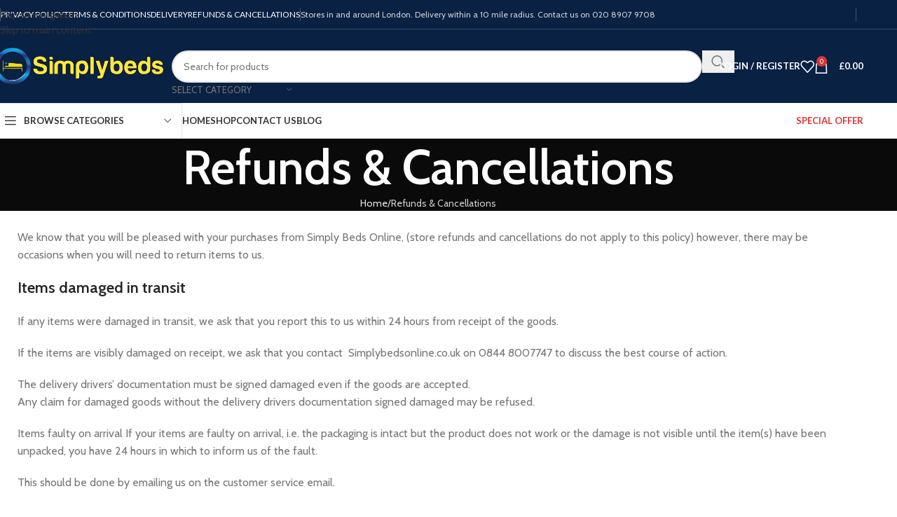

--- FILE ---
content_type: text/html; charset=UTF-8
request_url: https://simplybedsonline.co.uk/refund_returns/
body_size: 33353
content:
<!DOCTYPE html>
<html lang="en-US">
<head>
	<meta charset="UTF-8">
	<link rel="profile" href="https://gmpg.org/xfn/11">
	<link rel="pingback" href="https://simplybedsonline.co.uk/xmlrpc.php">

	<meta name='robots' content='index, follow, max-image-preview:large, max-snippet:-1, max-video-preview:-1' />

	<!-- This site is optimized with the Yoast SEO plugin v26.7 - https://yoast.com/wordpress/plugins/seo/ -->
	<title>Refunds &amp; Cancellations - Simplybedsonline</title>
	<link rel="canonical" href="https://simplybedsonline.co.uk/refund_returns/" />
	<meta property="og:locale" content="en_US" />
	<meta property="og:type" content="article" />
	<meta property="og:title" content="Refunds &amp; Cancellations - Simplybedsonline" />
	<meta property="og:description" content="We know that you will be pleased with your purchases from Simply Beds Online, (store refunds and cancellations do not" />
	<meta property="og:url" content="https://simplybedsonline.co.uk/refund_returns/" />
	<meta property="og:site_name" content="Simplybedsonline" />
	<meta property="article:modified_time" content="2026-01-06T09:26:49+00:00" />
	<meta name="twitter:card" content="summary_large_image" />
	<meta name="twitter:label1" content="Est. reading time" />
	<meta name="twitter:data1" content="2 minutes" />
	<script type="application/ld+json" class="yoast-schema-graph">{"@context":"https://schema.org","@graph":[{"@type":"WebPage","@id":"https://simplybedsonline.co.uk/refund_returns/","url":"https://simplybedsonline.co.uk/refund_returns/","name":"Refunds & Cancellations - Simplybedsonline","isPartOf":{"@id":"https://simplybedsonline.co.uk/#website"},"datePublished":"2026-01-01T06:17:35+00:00","dateModified":"2026-01-06T09:26:49+00:00","breadcrumb":{"@id":"https://simplybedsonline.co.uk/refund_returns/#breadcrumb"},"inLanguage":"en-US","potentialAction":[{"@type":"ReadAction","target":["https://simplybedsonline.co.uk/refund_returns/"]}]},{"@type":"BreadcrumbList","@id":"https://simplybedsonline.co.uk/refund_returns/#breadcrumb","itemListElement":[{"@type":"ListItem","position":1,"name":"Home","item":"https://simplybedsonline.co.uk/"},{"@type":"ListItem","position":2,"name":"Refunds &#038; Cancellations"}]},{"@type":"WebSite","@id":"https://simplybedsonline.co.uk/#website","url":"https://simplybedsonline.co.uk/","name":"Simplybedsonline","description":"","publisher":{"@id":"https://simplybedsonline.co.uk/#organization"},"potentialAction":[{"@type":"SearchAction","target":{"@type":"EntryPoint","urlTemplate":"https://simplybedsonline.co.uk/?s={search_term_string}"},"query-input":{"@type":"PropertyValueSpecification","valueRequired":true,"valueName":"search_term_string"}}],"inLanguage":"en-US"},{"@type":"Organization","@id":"https://simplybedsonline.co.uk/#organization","name":"Simplybedsonline","url":"https://simplybedsonline.co.uk/","logo":{"@type":"ImageObject","inLanguage":"en-US","@id":"https://simplybedsonline.co.uk/#/schema/logo/image/","url":"https://simplybedsonline.co.uk/wp-content/uploads/2026/01/Whisk_c130c13f4a464ecb7d94ee94e22085b1dr-removebg-preview.png","contentUrl":"https://simplybedsonline.co.uk/wp-content/uploads/2026/01/Whisk_c130c13f4a464ecb7d94ee94e22085b1dr-removebg-preview.png","width":500,"height":500,"caption":"Simplybedsonline"},"image":{"@id":"https://simplybedsonline.co.uk/#/schema/logo/image/"}}]}</script>
	<!-- / Yoast SEO plugin. -->


<link rel='dns-prefetch' href='//fonts.googleapis.com' />
<link rel='dns-prefetch' href='//www.googletagmanager.com' />
<link rel="alternate" type="application/rss+xml" title="Simplybedsonline &raquo; Feed" href="https://simplybedsonline.co.uk/feed/" />
<link rel="alternate" type="application/rss+xml" title="Simplybedsonline &raquo; Comments Feed" href="https://simplybedsonline.co.uk/comments/feed/" />
<link rel="alternate" title="oEmbed (JSON)" type="application/json+oembed" href="https://simplybedsonline.co.uk/wp-json/oembed/1.0/embed?url=https%3A%2F%2Fsimplybedsonline.co.uk%2Frefund_returns%2F" />
<link rel="alternate" title="oEmbed (XML)" type="text/xml+oembed" href="https://simplybedsonline.co.uk/wp-json/oembed/1.0/embed?url=https%3A%2F%2Fsimplybedsonline.co.uk%2Frefund_returns%2F&#038;format=xml" />
<style id='wp-img-auto-sizes-contain-inline-css' type='text/css'>
img:is([sizes=auto i],[sizes^="auto," i]){contain-intrinsic-size:3000px 1500px}
/*# sourceURL=wp-img-auto-sizes-contain-inline-css */
</style>

<link rel='stylesheet' id='wp-block-library-css' href='https://simplybedsonline.co.uk/wp-includes/css/dist/block-library/style.min.css?ver=6.9' type='text/css' media='all' />
<style id='safe-svg-svg-icon-style-inline-css' type='text/css'>
.safe-svg-cover{text-align:center}.safe-svg-cover .safe-svg-inside{display:inline-block;max-width:100%}.safe-svg-cover svg{fill:currentColor;height:100%;max-height:100%;max-width:100%;width:100%}

/*# sourceURL=https://simplybedsonline.co.uk/wp-content/plugins/safe-svg/dist/safe-svg-block-frontend.css */
</style>
<style id='global-styles-inline-css' type='text/css'>
:root{--wp--preset--aspect-ratio--square: 1;--wp--preset--aspect-ratio--4-3: 4/3;--wp--preset--aspect-ratio--3-4: 3/4;--wp--preset--aspect-ratio--3-2: 3/2;--wp--preset--aspect-ratio--2-3: 2/3;--wp--preset--aspect-ratio--16-9: 16/9;--wp--preset--aspect-ratio--9-16: 9/16;--wp--preset--color--black: #000000;--wp--preset--color--cyan-bluish-gray: #abb8c3;--wp--preset--color--white: #ffffff;--wp--preset--color--pale-pink: #f78da7;--wp--preset--color--vivid-red: #cf2e2e;--wp--preset--color--luminous-vivid-orange: #ff6900;--wp--preset--color--luminous-vivid-amber: #fcb900;--wp--preset--color--light-green-cyan: #7bdcb5;--wp--preset--color--vivid-green-cyan: #00d084;--wp--preset--color--pale-cyan-blue: #8ed1fc;--wp--preset--color--vivid-cyan-blue: #0693e3;--wp--preset--color--vivid-purple: #9b51e0;--wp--preset--gradient--vivid-cyan-blue-to-vivid-purple: linear-gradient(135deg,rgb(6,147,227) 0%,rgb(155,81,224) 100%);--wp--preset--gradient--light-green-cyan-to-vivid-green-cyan: linear-gradient(135deg,rgb(122,220,180) 0%,rgb(0,208,130) 100%);--wp--preset--gradient--luminous-vivid-amber-to-luminous-vivid-orange: linear-gradient(135deg,rgb(252,185,0) 0%,rgb(255,105,0) 100%);--wp--preset--gradient--luminous-vivid-orange-to-vivid-red: linear-gradient(135deg,rgb(255,105,0) 0%,rgb(207,46,46) 100%);--wp--preset--gradient--very-light-gray-to-cyan-bluish-gray: linear-gradient(135deg,rgb(238,238,238) 0%,rgb(169,184,195) 100%);--wp--preset--gradient--cool-to-warm-spectrum: linear-gradient(135deg,rgb(74,234,220) 0%,rgb(151,120,209) 20%,rgb(207,42,186) 40%,rgb(238,44,130) 60%,rgb(251,105,98) 80%,rgb(254,248,76) 100%);--wp--preset--gradient--blush-light-purple: linear-gradient(135deg,rgb(255,206,236) 0%,rgb(152,150,240) 100%);--wp--preset--gradient--blush-bordeaux: linear-gradient(135deg,rgb(254,205,165) 0%,rgb(254,45,45) 50%,rgb(107,0,62) 100%);--wp--preset--gradient--luminous-dusk: linear-gradient(135deg,rgb(255,203,112) 0%,rgb(199,81,192) 50%,rgb(65,88,208) 100%);--wp--preset--gradient--pale-ocean: linear-gradient(135deg,rgb(255,245,203) 0%,rgb(182,227,212) 50%,rgb(51,167,181) 100%);--wp--preset--gradient--electric-grass: linear-gradient(135deg,rgb(202,248,128) 0%,rgb(113,206,126) 100%);--wp--preset--gradient--midnight: linear-gradient(135deg,rgb(2,3,129) 0%,rgb(40,116,252) 100%);--wp--preset--font-size--small: 13px;--wp--preset--font-size--medium: 20px;--wp--preset--font-size--large: 36px;--wp--preset--font-size--x-large: 42px;--wp--preset--spacing--20: 0.44rem;--wp--preset--spacing--30: 0.67rem;--wp--preset--spacing--40: 1rem;--wp--preset--spacing--50: 1.5rem;--wp--preset--spacing--60: 2.25rem;--wp--preset--spacing--70: 3.38rem;--wp--preset--spacing--80: 5.06rem;--wp--preset--shadow--natural: 6px 6px 9px rgba(0, 0, 0, 0.2);--wp--preset--shadow--deep: 12px 12px 50px rgba(0, 0, 0, 0.4);--wp--preset--shadow--sharp: 6px 6px 0px rgba(0, 0, 0, 0.2);--wp--preset--shadow--outlined: 6px 6px 0px -3px rgb(255, 255, 255), 6px 6px rgb(0, 0, 0);--wp--preset--shadow--crisp: 6px 6px 0px rgb(0, 0, 0);}:where(body) { margin: 0; }.wp-site-blocks > .alignleft { float: left; margin-right: 2em; }.wp-site-blocks > .alignright { float: right; margin-left: 2em; }.wp-site-blocks > .aligncenter { justify-content: center; margin-left: auto; margin-right: auto; }:where(.is-layout-flex){gap: 0.5em;}:where(.is-layout-grid){gap: 0.5em;}.is-layout-flow > .alignleft{float: left;margin-inline-start: 0;margin-inline-end: 2em;}.is-layout-flow > .alignright{float: right;margin-inline-start: 2em;margin-inline-end: 0;}.is-layout-flow > .aligncenter{margin-left: auto !important;margin-right: auto !important;}.is-layout-constrained > .alignleft{float: left;margin-inline-start: 0;margin-inline-end: 2em;}.is-layout-constrained > .alignright{float: right;margin-inline-start: 2em;margin-inline-end: 0;}.is-layout-constrained > .aligncenter{margin-left: auto !important;margin-right: auto !important;}.is-layout-constrained > :where(:not(.alignleft):not(.alignright):not(.alignfull)){margin-left: auto !important;margin-right: auto !important;}body .is-layout-flex{display: flex;}.is-layout-flex{flex-wrap: wrap;align-items: center;}.is-layout-flex > :is(*, div){margin: 0;}body .is-layout-grid{display: grid;}.is-layout-grid > :is(*, div){margin: 0;}body{padding-top: 0px;padding-right: 0px;padding-bottom: 0px;padding-left: 0px;}a:where(:not(.wp-element-button)){text-decoration: none;}:root :where(.wp-element-button, .wp-block-button__link){background-color: #32373c;border-width: 0;color: #fff;font-family: inherit;font-size: inherit;font-style: inherit;font-weight: inherit;letter-spacing: inherit;line-height: inherit;padding-top: calc(0.667em + 2px);padding-right: calc(1.333em + 2px);padding-bottom: calc(0.667em + 2px);padding-left: calc(1.333em + 2px);text-decoration: none;text-transform: inherit;}.has-black-color{color: var(--wp--preset--color--black) !important;}.has-cyan-bluish-gray-color{color: var(--wp--preset--color--cyan-bluish-gray) !important;}.has-white-color{color: var(--wp--preset--color--white) !important;}.has-pale-pink-color{color: var(--wp--preset--color--pale-pink) !important;}.has-vivid-red-color{color: var(--wp--preset--color--vivid-red) !important;}.has-luminous-vivid-orange-color{color: var(--wp--preset--color--luminous-vivid-orange) !important;}.has-luminous-vivid-amber-color{color: var(--wp--preset--color--luminous-vivid-amber) !important;}.has-light-green-cyan-color{color: var(--wp--preset--color--light-green-cyan) !important;}.has-vivid-green-cyan-color{color: var(--wp--preset--color--vivid-green-cyan) !important;}.has-pale-cyan-blue-color{color: var(--wp--preset--color--pale-cyan-blue) !important;}.has-vivid-cyan-blue-color{color: var(--wp--preset--color--vivid-cyan-blue) !important;}.has-vivid-purple-color{color: var(--wp--preset--color--vivid-purple) !important;}.has-black-background-color{background-color: var(--wp--preset--color--black) !important;}.has-cyan-bluish-gray-background-color{background-color: var(--wp--preset--color--cyan-bluish-gray) !important;}.has-white-background-color{background-color: var(--wp--preset--color--white) !important;}.has-pale-pink-background-color{background-color: var(--wp--preset--color--pale-pink) !important;}.has-vivid-red-background-color{background-color: var(--wp--preset--color--vivid-red) !important;}.has-luminous-vivid-orange-background-color{background-color: var(--wp--preset--color--luminous-vivid-orange) !important;}.has-luminous-vivid-amber-background-color{background-color: var(--wp--preset--color--luminous-vivid-amber) !important;}.has-light-green-cyan-background-color{background-color: var(--wp--preset--color--light-green-cyan) !important;}.has-vivid-green-cyan-background-color{background-color: var(--wp--preset--color--vivid-green-cyan) !important;}.has-pale-cyan-blue-background-color{background-color: var(--wp--preset--color--pale-cyan-blue) !important;}.has-vivid-cyan-blue-background-color{background-color: var(--wp--preset--color--vivid-cyan-blue) !important;}.has-vivid-purple-background-color{background-color: var(--wp--preset--color--vivid-purple) !important;}.has-black-border-color{border-color: var(--wp--preset--color--black) !important;}.has-cyan-bluish-gray-border-color{border-color: var(--wp--preset--color--cyan-bluish-gray) !important;}.has-white-border-color{border-color: var(--wp--preset--color--white) !important;}.has-pale-pink-border-color{border-color: var(--wp--preset--color--pale-pink) !important;}.has-vivid-red-border-color{border-color: var(--wp--preset--color--vivid-red) !important;}.has-luminous-vivid-orange-border-color{border-color: var(--wp--preset--color--luminous-vivid-orange) !important;}.has-luminous-vivid-amber-border-color{border-color: var(--wp--preset--color--luminous-vivid-amber) !important;}.has-light-green-cyan-border-color{border-color: var(--wp--preset--color--light-green-cyan) !important;}.has-vivid-green-cyan-border-color{border-color: var(--wp--preset--color--vivid-green-cyan) !important;}.has-pale-cyan-blue-border-color{border-color: var(--wp--preset--color--pale-cyan-blue) !important;}.has-vivid-cyan-blue-border-color{border-color: var(--wp--preset--color--vivid-cyan-blue) !important;}.has-vivid-purple-border-color{border-color: var(--wp--preset--color--vivid-purple) !important;}.has-vivid-cyan-blue-to-vivid-purple-gradient-background{background: var(--wp--preset--gradient--vivid-cyan-blue-to-vivid-purple) !important;}.has-light-green-cyan-to-vivid-green-cyan-gradient-background{background: var(--wp--preset--gradient--light-green-cyan-to-vivid-green-cyan) !important;}.has-luminous-vivid-amber-to-luminous-vivid-orange-gradient-background{background: var(--wp--preset--gradient--luminous-vivid-amber-to-luminous-vivid-orange) !important;}.has-luminous-vivid-orange-to-vivid-red-gradient-background{background: var(--wp--preset--gradient--luminous-vivid-orange-to-vivid-red) !important;}.has-very-light-gray-to-cyan-bluish-gray-gradient-background{background: var(--wp--preset--gradient--very-light-gray-to-cyan-bluish-gray) !important;}.has-cool-to-warm-spectrum-gradient-background{background: var(--wp--preset--gradient--cool-to-warm-spectrum) !important;}.has-blush-light-purple-gradient-background{background: var(--wp--preset--gradient--blush-light-purple) !important;}.has-blush-bordeaux-gradient-background{background: var(--wp--preset--gradient--blush-bordeaux) !important;}.has-luminous-dusk-gradient-background{background: var(--wp--preset--gradient--luminous-dusk) !important;}.has-pale-ocean-gradient-background{background: var(--wp--preset--gradient--pale-ocean) !important;}.has-electric-grass-gradient-background{background: var(--wp--preset--gradient--electric-grass) !important;}.has-midnight-gradient-background{background: var(--wp--preset--gradient--midnight) !important;}.has-small-font-size{font-size: var(--wp--preset--font-size--small) !important;}.has-medium-font-size{font-size: var(--wp--preset--font-size--medium) !important;}.has-large-font-size{font-size: var(--wp--preset--font-size--large) !important;}.has-x-large-font-size{font-size: var(--wp--preset--font-size--x-large) !important;}
:where(.wp-block-post-template.is-layout-flex){gap: 1.25em;}:where(.wp-block-post-template.is-layout-grid){gap: 1.25em;}
:where(.wp-block-term-template.is-layout-flex){gap: 1.25em;}:where(.wp-block-term-template.is-layout-grid){gap: 1.25em;}
:where(.wp-block-columns.is-layout-flex){gap: 2em;}:where(.wp-block-columns.is-layout-grid){gap: 2em;}
:root :where(.wp-block-pullquote){font-size: 1.5em;line-height: 1.6;}
/*# sourceURL=global-styles-inline-css */
</style>
<style id='woocommerce-inline-inline-css' type='text/css'>
.woocommerce form .form-row .required { visibility: visible; }
/*# sourceURL=woocommerce-inline-inline-css */
</style>
<link rel='stylesheet' id='hostinger-reach-subscription-block-css' href='https://simplybedsonline.co.uk/wp-content/plugins/hostinger-reach/frontend/dist/blocks/subscription.css?ver=1767242846' type='text/css' media='all' />
<link rel='stylesheet' id='elementor-frontend-css' href='https://simplybedsonline.co.uk/wp-content/uploads/elementor/css/custom-frontend.min.css?ver=1768850744' type='text/css' media='all' />
<link rel='stylesheet' id='elementor-post-7-css' href='https://simplybedsonline.co.uk/wp-content/uploads/elementor/css/post-7.css?ver=1768850745' type='text/css' media='all' />
<link rel='stylesheet' id='elementor-post-13-css' href='https://simplybedsonline.co.uk/wp-content/uploads/elementor/css/post-13.css?ver=1768947236' type='text/css' media='all' />
<link rel='stylesheet' id='wd-style-base-css' href='https://simplybedsonline.co.uk/wp-content/themes/woodmart/css/parts/base.min.css?ver=8.3.8' type='text/css' media='all' />
<link rel='stylesheet' id='wd-helpers-wpb-elem-css' href='https://simplybedsonline.co.uk/wp-content/themes/woodmart/css/parts/helpers-wpb-elem.min.css?ver=8.3.8' type='text/css' media='all' />
<link rel='stylesheet' id='wd-elementor-base-css' href='https://simplybedsonline.co.uk/wp-content/themes/woodmart/css/parts/int-elem-base.min.css?ver=8.3.8' type='text/css' media='all' />
<link rel='stylesheet' id='wd-int-wordfence-css' href='https://simplybedsonline.co.uk/wp-content/themes/woodmart/css/parts/int-wordfence.min.css?ver=8.3.8' type='text/css' media='all' />
<link rel='stylesheet' id='wd-woocommerce-base-css' href='https://simplybedsonline.co.uk/wp-content/themes/woodmart/css/parts/woocommerce-base.min.css?ver=8.3.8' type='text/css' media='all' />
<link rel='stylesheet' id='wd-mod-star-rating-css' href='https://simplybedsonline.co.uk/wp-content/themes/woodmart/css/parts/mod-star-rating.min.css?ver=8.3.8' type='text/css' media='all' />
<link rel='stylesheet' id='wd-woocommerce-block-notices-css' href='https://simplybedsonline.co.uk/wp-content/themes/woodmart/css/parts/woo-mod-block-notices.min.css?ver=8.3.8' type='text/css' media='all' />
<link rel='stylesheet' id='wd-woo-mod-shop-attributes-css' href='https://simplybedsonline.co.uk/wp-content/themes/woodmart/css/parts/woo-mod-shop-attributes.min.css?ver=8.3.8' type='text/css' media='all' />
<link rel='stylesheet' id='wd-wp-blocks-css' href='https://simplybedsonline.co.uk/wp-content/themes/woodmart/css/parts/wp-blocks.min.css?ver=8.3.8' type='text/css' media='all' />
<link rel='stylesheet' id='child-style-css' href='https://simplybedsonline.co.uk/wp-content/themes/woodmart-child/style.css?ver=8.3.8' type='text/css' media='all' />
<link rel='stylesheet' id='xts-style-header_541962-css' href='https://simplybedsonline.co.uk/wp-content/uploads/2026/01/xts-header_541962-1768897428.css?ver=8.3.8' type='text/css' media='all' />
<link rel='stylesheet' id='xts-style-theme_settings_default-css' href='https://simplybedsonline.co.uk/wp-content/uploads/2026/01/xts-theme_settings_default-1768896881.css?ver=8.3.8' type='text/css' media='all' />
<link rel='stylesheet' id='xts-google-fonts-css' href='https://fonts.googleapis.com/css?family=Cabin%3A400%2C600%7CLato%3A400%2C700&#038;ver=8.3.8' type='text/css' media='all' />
<script type="text/javascript" src="https://simplybedsonline.co.uk/wp-includes/js/jquery/jquery.min.js?ver=3.7.1" id="jquery-core-js"></script>
<script type="text/javascript" src="https://simplybedsonline.co.uk/wp-includes/js/jquery/jquery-migrate.min.js?ver=3.4.1" id="jquery-migrate-js"></script>
<script type="text/javascript" src="https://simplybedsonline.co.uk/wp-content/plugins/woocommerce/assets/js/jquery-blockui/jquery.blockUI.min.js?ver=2.7.0-wc.10.4.3" id="wc-jquery-blockui-js" defer="defer" data-wp-strategy="defer"></script>
<script type="text/javascript" id="wc-add-to-cart-js-extra">
/* <![CDATA[ */
var wc_add_to_cart_params = {"ajax_url":"/wp-admin/admin-ajax.php","wc_ajax_url":"/?wc-ajax=%%endpoint%%","i18n_view_cart":"View cart","cart_url":"https://simplybedsonline.co.uk/cart/","is_cart":"","cart_redirect_after_add":"no"};
//# sourceURL=wc-add-to-cart-js-extra
/* ]]> */
</script>
<script type="text/javascript" src="https://simplybedsonline.co.uk/wp-content/plugins/woocommerce/assets/js/frontend/add-to-cart.min.js?ver=10.4.3" id="wc-add-to-cart-js" defer="defer" data-wp-strategy="defer"></script>
<script type="text/javascript" src="https://simplybedsonline.co.uk/wp-content/plugins/woocommerce/assets/js/js-cookie/js.cookie.min.js?ver=2.1.4-wc.10.4.3" id="wc-js-cookie-js" defer="defer" data-wp-strategy="defer"></script>
<script type="text/javascript" id="woocommerce-js-extra">
/* <![CDATA[ */
var woocommerce_params = {"ajax_url":"/wp-admin/admin-ajax.php","wc_ajax_url":"/?wc-ajax=%%endpoint%%","i18n_password_show":"Show password","i18n_password_hide":"Hide password"};
//# sourceURL=woocommerce-js-extra
/* ]]> */
</script>
<script type="text/javascript" src="https://simplybedsonline.co.uk/wp-content/plugins/woocommerce/assets/js/frontend/woocommerce.min.js?ver=10.4.3" id="woocommerce-js" defer="defer" data-wp-strategy="defer"></script>
<script type="text/javascript" src="https://simplybedsonline.co.uk/wp-content/themes/woodmart/js/scripts/global/scrollBar.min.js?ver=8.3.8" id="wd-scrollbar-js"></script>
<link rel="https://api.w.org/" href="https://simplybedsonline.co.uk/wp-json/" /><link rel="alternate" title="JSON" type="application/json" href="https://simplybedsonline.co.uk/wp-json/wp/v2/pages/13" /><link rel="EditURI" type="application/rsd+xml" title="RSD" href="https://simplybedsonline.co.uk/xmlrpc.php?rsd" />
<link rel='shortlink' href='https://simplybedsonline.co.uk/?p=13' />
<meta name="generator" content="Site Kit by Google 1.170.0" />					<meta name="viewport" content="width=device-width, initial-scale=1.0, maximum-scale=1.0, user-scalable=no">
										<noscript><style>.woocommerce-product-gallery{ opacity: 1 !important; }</style></noscript>
	<meta name="generator" content="Elementor 3.34.1; features: e_font_icon_svg, additional_custom_breakpoints; settings: css_print_method-external, google_font-enabled, font_display-swap">
<style type="text/css">.recentcomments a{display:inline !important;padding:0 !important;margin:0 !important;}</style>			<style>
				.e-con.e-parent:nth-of-type(n+4):not(.e-lazyloaded):not(.e-no-lazyload),
				.e-con.e-parent:nth-of-type(n+4):not(.e-lazyloaded):not(.e-no-lazyload) * {
					background-image: none !important;
				}
				@media screen and (max-height: 1024px) {
					.e-con.e-parent:nth-of-type(n+3):not(.e-lazyloaded):not(.e-no-lazyload),
					.e-con.e-parent:nth-of-type(n+3):not(.e-lazyloaded):not(.e-no-lazyload) * {
						background-image: none !important;
					}
				}
				@media screen and (max-height: 640px) {
					.e-con.e-parent:nth-of-type(n+2):not(.e-lazyloaded):not(.e-no-lazyload),
					.e-con.e-parent:nth-of-type(n+2):not(.e-lazyloaded):not(.e-no-lazyload) * {
						background-image: none !important;
					}
				}
			</style>
			<link rel="icon" href="https://simplybedsonline.co.uk/wp-content/uploads/2026/01/Whisk_c130c13f4a464ecb7d94ee94e22085b1dr-removebg-preview-150x150.png" sizes="32x32" />
<link rel="icon" href="https://simplybedsonline.co.uk/wp-content/uploads/2026/01/Whisk_c130c13f4a464ecb7d94ee94e22085b1dr-removebg-preview-300x300.png" sizes="192x192" />
<link rel="apple-touch-icon" href="https://simplybedsonline.co.uk/wp-content/uploads/2026/01/Whisk_c130c13f4a464ecb7d94ee94e22085b1dr-removebg-preview-300x300.png" />
<meta name="msapplication-TileImage" content="https://simplybedsonline.co.uk/wp-content/uploads/2026/01/Whisk_c130c13f4a464ecb7d94ee94e22085b1dr-removebg-preview-300x300.png" />
<style>
		
		</style></head>

<body class="wp-singular page-template-default page page-id-13 wp-theme-woodmart wp-child-theme-woodmart-child theme-woodmart woocommerce-no-js wrapper-full-width  categories-accordion-on woodmart-ajax-shop-on sticky-toolbar-on elementor-default elementor-kit-7 elementor-page elementor-page-13">
			<script type="text/javascript" id="wd-flicker-fix">// Flicker fix.</script>		<div class="wd-skip-links">
								<a href="#menu-main" class="wd-skip-navigation btn">
						Skip to navigation					</a>
								<a href="#main-content" class="wd-skip-content btn">
				Skip to main content			</a>
		</div>
			
	
	<div class="wd-page-wrapper website-wrapper">
									<header class="whb-header whb-header_541962 whb-sticky-shadow whb-scroll-slide whb-sticky-clone whb-hide-on-scroll">
								<link rel="stylesheet" id="wd-header-base-css" href="https://simplybedsonline.co.uk/wp-content/themes/woodmart/css/parts/header-base.min.css?ver=8.3.8" type="text/css" media="all" /> 						<link rel="stylesheet" id="wd-mod-tools-css" href="https://simplybedsonline.co.uk/wp-content/themes/woodmart/css/parts/mod-tools.min.css?ver=8.3.8" type="text/css" media="all" /> 			<div class="whb-main-header">
	
<div class="whb-row whb-top-bar whb-not-sticky-row whb-with-bg whb-border-fullwidth whb-color-light whb-hidden-mobile whb-flex-flex-middle">
	<div class="container">
		<div class="whb-flex-row whb-top-bar-inner">
			<div class="whb-column whb-col-left whb-column5 whb-visible-lg">
	<div class="wd-header-divider wd-full-height whb-7fcy2e66tzuc99ozy2n0"></div>

<nav class="wd-header-nav wd-header-secondary-nav whb-qyxd33agi52wruenrb9t text-right wd-full-height" role="navigation" aria-label="Footer menu useful links">
	<ul id="menu-footer-menu-useful-links" class="menu wd-nav wd-nav-header wd-nav-secondary wd-style-bordered wd-gap-s"><li id="menu-item-28974" class="menu-item menu-item-type-custom menu-item-object-custom menu-item-28974 item-level-0 menu-simple-dropdown wd-event-hover" ><a href="#" class="woodmart-nav-link"><span class="nav-link-text">Privacy Policy</span></a></li>
<li id="menu-item-28976" class="menu-item menu-item-type-custom menu-item-object-custom menu-item-28976 item-level-0 menu-simple-dropdown wd-event-hover" ><a href="#" class="woodmart-nav-link"><span class="nav-link-text">Terms &#038; Conditions</span></a></li>
<li id="menu-item-30863" class="menu-item menu-item-type-post_type menu-item-object-page menu-item-30863 item-level-0 menu-simple-dropdown wd-event-hover" ><a href="https://simplybedsonline.co.uk/delivery/" class="woodmart-nav-link"><span class="nav-link-text">Delivery</span></a></li>
<li id="menu-item-30864" class="menu-item menu-item-type-post_type menu-item-object-page current-menu-item page_item page-item-13 current_page_item menu-item-30864 item-level-0 menu-simple-dropdown wd-event-hover" ><a href="https://simplybedsonline.co.uk/refund_returns/" class="woodmart-nav-link"><span class="nav-link-text">Refunds &#038; Cancellations</span></a></li>
</ul></nav>
<div class="wd-header-divider wd-full-height whb-t4xq4jvzb5zxdjpsngtz"></div>
			<link rel="stylesheet" id="wd-header-elements-base-css" href="https://simplybedsonline.co.uk/wp-content/themes/woodmart/css/parts/header-el-base.min.css?ver=8.3.8" type="text/css" media="all" /> 			
<div class="wd-header-text reset-last-child whb-y4ro7npestv02kyrww49">Stores in and around London. Delivery within a 10 mile radius. Contact us on 020 8907 9708</div>
</div>
<div class="whb-column whb-col-center whb-column6 whb-visible-lg whb-empty-column">
	</div>
<div class="whb-column whb-col-right whb-column7 whb-visible-lg">
	<div class="wd-header-divider wd-full-height whb-hvo7pk2f543doxhr21h5"></div>
</div>
<div class="whb-column whb-col-mobile whb-column_mobile1 whb-hidden-lg whb-empty-column">
	</div>
		</div>
	</div>
</div>

<div class="whb-row whb-general-header whb-sticky-row whb-with-bg whb-without-border whb-color-light whb-flex-flex-middle">
	<div class="container">
		<div class="whb-flex-row whb-general-header-inner">
			<div class="whb-column whb-col-left whb-column8 whb-visible-lg">
	<div class="site-logo whb-gs8bcnxektjsro21n657">
	<a href="https://simplybedsonline.co.uk/" class="wd-logo wd-main-logo" rel="home" aria-label="Site logo">
		<img width="951" height="214" src="https://simplybedsonline.co.uk/wp-content/uploads/2026/01/64003dfc-bba0-42da-8925-cffb78de6a1d-removebg-preview.png" class="attachment-full size-full" alt="" style="max-width:245px;" decoding="async" srcset="https://simplybedsonline.co.uk/wp-content/uploads/2026/01/64003dfc-bba0-42da-8925-cffb78de6a1d-removebg-preview.png 951w, https://simplybedsonline.co.uk/wp-content/uploads/2026/01/64003dfc-bba0-42da-8925-cffb78de6a1d-removebg-preview-400x90.png 400w, https://simplybedsonline.co.uk/wp-content/uploads/2026/01/64003dfc-bba0-42da-8925-cffb78de6a1d-removebg-preview-768x173.png 768w, https://simplybedsonline.co.uk/wp-content/uploads/2026/01/64003dfc-bba0-42da-8925-cffb78de6a1d-removebg-preview-430x97.png 430w, https://simplybedsonline.co.uk/wp-content/uploads/2026/01/64003dfc-bba0-42da-8925-cffb78de6a1d-removebg-preview-700x158.png 700w, https://simplybedsonline.co.uk/wp-content/uploads/2026/01/64003dfc-bba0-42da-8925-cffb78de6a1d-removebg-preview-150x34.png 150w" sizes="(max-width: 951px) 100vw, 951px" />	</a>
	</div>
</div>
<div class="whb-column whb-col-center whb-column9 whb-visible-lg">
	
<div class="whb-space-element whb-r1zs6mpgi6bmsbvwzszd " style="width:10px;"></div>
			<link rel="stylesheet" id="wd-header-search-css" href="https://simplybedsonline.co.uk/wp-content/themes/woodmart/css/parts/header-el-search.min.css?ver=8.3.8" type="text/css" media="all" /> 						<link rel="stylesheet" id="wd-header-search-form-css" href="https://simplybedsonline.co.uk/wp-content/themes/woodmart/css/parts/header-el-search-form.min.css?ver=8.3.8" type="text/css" media="all" /> 						<link rel="stylesheet" id="wd-wd-search-form-css" href="https://simplybedsonline.co.uk/wp-content/themes/woodmart/css/parts/wd-search-form.min.css?ver=8.3.8" type="text/css" media="all" /> 						<link rel="stylesheet" id="wd-wd-search-results-css" href="https://simplybedsonline.co.uk/wp-content/themes/woodmart/css/parts/wd-search-results.min.css?ver=8.3.8" type="text/css" media="all" /> 						<link rel="stylesheet" id="wd-wd-search-dropdown-css" href="https://simplybedsonline.co.uk/wp-content/themes/woodmart/css/parts/wd-search-dropdown.min.css?ver=8.3.8" type="text/css" media="all" /> 			<div class="wd-search-form  wd-header-search-form wd-display-form whb-9x1ytaxq7aphtb3npidp">

<form role="search" method="get" class="searchform  wd-with-cat wd-style-with-bg wd-cat-style-bordered woodmart-ajax-search" action="https://simplybedsonline.co.uk/"  data-thumbnail="1" data-price="1" data-post_type="product" data-count="20" data-sku="0" data-symbols_count="3" data-include_cat_search="no" autocomplete="off">
	<input type="text" class="s" placeholder="Search for products" value="" name="s" aria-label="Search" title="Search for products" required/>
	<input type="hidden" name="post_type" value="product">

	<span tabindex="0" aria-label="Clear search" class="wd-clear-search wd-role-btn wd-hide"></span>

						<link rel="stylesheet" id="wd-wd-search-cat-css" href="https://simplybedsonline.co.uk/wp-content/themes/woodmart/css/parts/wd-search-cat.min.css?ver=8.3.8" type="text/css" media="all" /> 						<div class="wd-search-cat wd-event-click wd-scroll">
				<input type="hidden" name="product_cat" value="0" disabled>
				<div tabindex="0" class="wd-search-cat-btn wd-role-btn" aria-label="Select category" rel="nofollow" data-val="0">
					<span>Select category</span>
				</div>
				<div class="wd-dropdown wd-dropdown-search-cat wd-dropdown-menu wd-scroll-content wd-design-default color-scheme-dark">
					<ul class="wd-sub-menu">
						<li style="display:none;"><a href="#" data-val="0">Select category</a></li>
							<li class="cat-item cat-item-108"><a class="pf-value" href="https://simplybedsonline.co.uk/product-category/bed-frames/" data-val="bed-frames" data-title="Bed Frames" >Bed Frames</a>
<ul class='children'>
	<li class="cat-item cat-item-113"><a class="pf-value" href="https://simplybedsonline.co.uk/product-category/bed-frames/bunk-beds/" data-val="bunk-beds" data-title="Bunk Beds" >Bunk Beds</a>
</li>
	<li class="cat-item cat-item-117"><a class="pf-value" href="https://simplybedsonline.co.uk/product-category/bed-frames/faux-leather-bedframes/" data-val="faux-leather-bedframes" data-title="Faux Leather Bedframes" >Faux Leather Bedframes</a>
</li>
	<li class="cat-item cat-item-119"><a class="pf-value" href="https://simplybedsonline.co.uk/product-category/bed-frames/metal-bedframes/" data-val="metal-bedframes" data-title="Metal Bedframes" >Metal Bedframes</a>
</li>
	<li class="cat-item cat-item-116"><a class="pf-value" href="https://simplybedsonline.co.uk/product-category/bed-frames/ottoman-bedframes/" data-val="ottoman-bedframes" data-title="Ottoman Bedframes" >Ottoman Bedframes</a>
</li>
	<li class="cat-item cat-item-114"><a class="pf-value" href="https://simplybedsonline.co.uk/product-category/bed-frames/upholstered-bedframes/" data-val="upholstered-bedframes" data-title="Upholstered Bedframes" >Upholstered Bedframes</a>
</li>
	<li class="cat-item cat-item-111"><a class="pf-value" href="https://simplybedsonline.co.uk/product-category/bed-frames/wooden-bedframes/" data-val="wooden-bedframes" data-title="Wooden Bedframes" >Wooden Bedframes</a>
</li>
</ul>
</li>
	<li class="cat-item cat-item-109"><a class="pf-value" href="https://simplybedsonline.co.uk/product-category/brands/" data-val="brands" data-title="Brands" >Brands</a>
<ul class='children'>
	<li class="cat-item cat-item-167"><a class="pf-value" href="https://simplybedsonline.co.uk/product-category/brands/breasley/" data-val="breasley" data-title="Breasley" >Breasley</a>
</li>
	<li class="cat-item cat-item-115"><a class="pf-value" href="https://simplybedsonline.co.uk/product-category/brands/kaydian/" data-val="kaydian" data-title="Kaydian" >Kaydian</a>
</li>
	<li class="cat-item cat-item-159"><a class="pf-value" href="https://simplybedsonline.co.uk/product-category/brands/mammoth/" data-val="mammoth" data-title="Mammoth" >Mammoth</a>
</li>
	<li class="cat-item cat-item-162"><a class="pf-value" href="https://simplybedsonline.co.uk/product-category/brands/nectar/" data-val="nectar" data-title="Nectar" >Nectar</a>
</li>
	<li class="cat-item cat-item-122"><a class="pf-value" href="https://simplybedsonline.co.uk/product-category/brands/rest-assured/" data-val="rest-assured" data-title="Rest Assured" >Rest Assured</a>
</li>
	<li class="cat-item cat-item-110"><a class="pf-value" href="https://simplybedsonline.co.uk/product-category/brands/simply-beds/" data-val="simply-beds" data-title="Simply Beds" >Simply Beds</a>
</li>
	<li class="cat-item cat-item-134"><a class="pf-value" href="https://simplybedsonline.co.uk/product-category/brands/sleepeezee/" data-val="sleepeezee" data-title="Sleepeezee" >Sleepeezee</a>
</li>
</ul>
</li>
	<li class="cat-item cat-item-118"><a class="pf-value" href="https://simplybedsonline.co.uk/product-category/divans/" data-val="divans" data-title="Divans" >Divans</a>
</li>
	<li class="cat-item cat-item-143"><a class="pf-value" href="https://simplybedsonline.co.uk/product-category/headboards/" data-val="headboards" data-title="Headboards" >Headboards</a>
</li>
	<li class="cat-item cat-item-120"><a class="pf-value" href="https://simplybedsonline.co.uk/product-category/mattresses/" data-val="mattresses" data-title="Mattresses" >Mattresses</a>
<ul class='children'>
	<li class="cat-item cat-item-144"><a class="pf-value" href="https://simplybedsonline.co.uk/product-category/mattresses/essential-range-mattresses/" data-val="essential-range-mattresses" data-title="Essential Range Mattresses" >Essential Range Mattresses</a>
</li>
	<li class="cat-item cat-item-125"><a class="pf-value" href="https://simplybedsonline.co.uk/product-category/mattresses/foam-mattresses/" data-val="foam-mattresses" data-title="Foam Mattresses" >Foam Mattresses</a>
</li>
	<li class="cat-item cat-item-126"><a class="pf-value" href="https://simplybedsonline.co.uk/product-category/mattresses/hybrid-mattresses/" data-val="hybrid-mattresses" data-title="Hybrid Mattresses" >Hybrid Mattresses</a>
</li>
	<li class="cat-item cat-item-156"><a class="pf-value" href="https://simplybedsonline.co.uk/product-category/mattresses/mattresses-toppers/" data-val="mattresses-toppers" data-title="Mattresses Toppers" >Mattresses Toppers</a>
</li>
	<li class="cat-item cat-item-124"><a class="pf-value" href="https://simplybedsonline.co.uk/product-category/mattresses/natural-mattresses/" data-val="natural-mattresses" data-title="Natural Mattresses" >Natural Mattresses</a>
</li>
	<li class="cat-item cat-item-145"><a class="pf-value" href="https://simplybedsonline.co.uk/product-category/mattresses/open-spring-mattresses/" data-val="open-spring-mattresses" data-title="Open Spring Mattresses" >Open Spring Mattresses</a>
</li>
	<li class="cat-item cat-item-146"><a class="pf-value" href="https://simplybedsonline.co.uk/product-category/mattresses/orthopaedic-mattresses/" data-val="orthopaedic-mattresses" data-title="Orthopaedic Mattresses" >Orthopaedic Mattresses</a>
</li>
	<li class="cat-item cat-item-121"><a class="pf-value" href="https://simplybedsonline.co.uk/product-category/mattresses/pocket-spring-mattresses/" data-val="pocket-spring-mattresses" data-title="Pocket Spring Mattresses" >Pocket Spring Mattresses</a>
</li>
</ul>
</li>
	<li class="cat-item cat-item-168"><a class="pf-value" href="https://simplybedsonline.co.uk/product-category/special-offers/" data-val="special-offers" data-title="Special Offers" >Special Offers</a>
</li>
					</ul>
				</div>
			</div>
				
	<button type="submit" class="searchsubmit">
		<span>
			Search		</span>
			</button>
</form>

	<div class="wd-search-results-wrapper">
		<div class="wd-search-results wd-dropdown-results wd-dropdown wd-scroll">
			<div class="wd-scroll-content">
				
				
							</div>
		</div>
	</div>

</div>

<div class="whb-space-element whb-bl9ba3piar26qqnzgblk " style="width:10px;"></div>
</div>
<div class="whb-column whb-col-right whb-column10 whb-visible-lg">
	
<div class="whb-space-element whb-d6tcdhggjbqbrs217tl1 " style="width:15px;"></div>
			<link rel="stylesheet" id="wd-woo-mod-login-form-css" href="https://simplybedsonline.co.uk/wp-content/themes/woodmart/css/parts/woo-mod-login-form.min.css?ver=8.3.8" type="text/css" media="all" /> 						<link rel="stylesheet" id="wd-header-my-account-css" href="https://simplybedsonline.co.uk/wp-content/themes/woodmart/css/parts/header-el-my-account.min.css?ver=8.3.8" type="text/css" media="all" /> 			<div class="wd-header-my-account wd-tools-element wd-event-hover wd-design-1 wd-account-style-text login-side-opener whb-vssfpylqqax9pvkfnxoz">
			<a href="https://simplybedsonline.co.uk/my-account/" title="My account">
			
				<span class="wd-tools-icon">
									</span>
				<span class="wd-tools-text">
				Login / Register			</span>

					</a>

			</div>

<div class="wd-header-wishlist wd-tools-element wd-style-icon wd-design-2 whb-a22wdkiy3r40yw2paskq" title="My Wishlist">
	<a href="https://simplybedsonline.co.uk/wishlist/" title="Wishlist products">
		
			<span class="wd-tools-icon">
				
							</span>

			<span class="wd-tools-text">
				Wishlist			</span>

			</a>
</div>
			<link rel="stylesheet" id="wd-header-cart-side-css" href="https://simplybedsonline.co.uk/wp-content/themes/woodmart/css/parts/header-el-cart-side.min.css?ver=8.3.8" type="text/css" media="all" /> 						<link rel="stylesheet" id="wd-header-cart-css" href="https://simplybedsonline.co.uk/wp-content/themes/woodmart/css/parts/header-el-cart.min.css?ver=8.3.8" type="text/css" media="all" /> 						<link rel="stylesheet" id="wd-widget-shopping-cart-css" href="https://simplybedsonline.co.uk/wp-content/themes/woodmart/css/parts/woo-widget-shopping-cart.min.css?ver=8.3.8" type="text/css" media="all" /> 						<link rel="stylesheet" id="wd-widget-product-list-css" href="https://simplybedsonline.co.uk/wp-content/themes/woodmart/css/parts/woo-widget-product-list.min.css?ver=8.3.8" type="text/css" media="all" /> 			
<div class="wd-header-cart wd-tools-element wd-design-2 cart-widget-opener whb-nedhm962r512y1xz9j06">
	<a href="https://simplybedsonline.co.uk/cart/" title="Shopping cart">
		
			<span class="wd-tools-icon wd-icon-alt">
															<span class="wd-cart-number wd-tools-count">0 <span>items</span></span>
									</span>
			<span class="wd-tools-text">
				
										<span class="wd-cart-subtotal"><span class="woocommerce-Price-amount amount"><bdi><span class="woocommerce-Price-currencySymbol">&pound;</span>0.00</bdi></span></span>
					</span>

			</a>
	</div>
</div>
<div class="whb-column whb-mobile-left whb-column_mobile2 whb-hidden-lg">
				<link rel="stylesheet" id="wd-header-mobile-nav-dropdown-css" href="https://simplybedsonline.co.uk/wp-content/themes/woodmart/css/parts/header-el-mobile-nav-dropdown.min.css?ver=8.3.8" type="text/css" media="all" /> 			<div class="wd-tools-element wd-header-mobile-nav wd-style-text wd-design-1 whb-g1k0m1tib7raxrwkm1t3">
	<a href="#" rel="nofollow" aria-label="Open mobile menu">
		
		<span class="wd-tools-icon">
					</span>

		<span class="wd-tools-text">Menu</span>

			</a>
</div></div>
<div class="whb-column whb-mobile-center whb-column_mobile3 whb-hidden-lg">
	<div class="site-logo whb-lt7vdqgaccmapftzurvt">
	<a href="https://simplybedsonline.co.uk/" class="wd-logo wd-main-logo" rel="home" aria-label="Site logo">
		<img width="951" height="214" src="https://simplybedsonline.co.uk/wp-content/uploads/2026/01/64003dfc-bba0-42da-8925-cffb78de6a1d-removebg-preview.png" class="attachment-full size-full" alt="" style="max-width:179px;" decoding="async" srcset="https://simplybedsonline.co.uk/wp-content/uploads/2026/01/64003dfc-bba0-42da-8925-cffb78de6a1d-removebg-preview.png 951w, https://simplybedsonline.co.uk/wp-content/uploads/2026/01/64003dfc-bba0-42da-8925-cffb78de6a1d-removebg-preview-400x90.png 400w, https://simplybedsonline.co.uk/wp-content/uploads/2026/01/64003dfc-bba0-42da-8925-cffb78de6a1d-removebg-preview-768x173.png 768w, https://simplybedsonline.co.uk/wp-content/uploads/2026/01/64003dfc-bba0-42da-8925-cffb78de6a1d-removebg-preview-430x97.png 430w, https://simplybedsonline.co.uk/wp-content/uploads/2026/01/64003dfc-bba0-42da-8925-cffb78de6a1d-removebg-preview-700x158.png 700w, https://simplybedsonline.co.uk/wp-content/uploads/2026/01/64003dfc-bba0-42da-8925-cffb78de6a1d-removebg-preview-150x34.png 150w" sizes="(max-width: 951px) 100vw, 951px" />	</a>
	</div>
</div>
<div class="whb-column whb-mobile-right whb-column_mobile4 whb-hidden-lg">
	
<div class="wd-header-cart wd-tools-element wd-design-5 cart-widget-opener whb-trk5sfmvib0ch1s1qbtc">
	<a href="https://simplybedsonline.co.uk/cart/" title="Shopping cart">
		
			<span class="wd-tools-icon wd-icon-alt">
															<span class="wd-cart-number wd-tools-count">0 <span>items</span></span>
									</span>
			<span class="wd-tools-text">
				
										<span class="wd-cart-subtotal"><span class="woocommerce-Price-amount amount"><bdi><span class="woocommerce-Price-currencySymbol">&pound;</span>0.00</bdi></span></span>
					</span>

			</a>
	</div>
</div>
		</div>
	</div>
</div>

<div class="whb-row whb-header-bottom whb-sticky-row whb-without-bg whb-border-fullwidth whb-color-dark whb-flex-flex-middle">
	<div class="container">
		<div class="whb-flex-row whb-header-bottom-inner">
			<div class="whb-column whb-col-left whb-column11 whb-visible-lg">
				<link rel="stylesheet" id="wd-header-categories-nav-css" href="https://simplybedsonline.co.uk/wp-content/themes/woodmart/css/parts/header-el-category-nav.min.css?ver=8.3.8" type="text/css" media="all" /> 						<link rel="stylesheet" id="wd-mod-nav-vertical-css" href="https://simplybedsonline.co.uk/wp-content/themes/woodmart/css/parts/mod-nav-vertical.min.css?ver=8.3.8" type="text/css" media="all" /> 						<link rel="stylesheet" id="wd-mod-nav-vertical-design-default-css" href="https://simplybedsonline.co.uk/wp-content/themes/woodmart/css/parts/mod-nav-vertical-design-default.min.css?ver=8.3.8" type="text/css" media="all" /> 			
<div class="wd-header-cats wd-style-1 wd-event-hover whb-wjlcubfdmlq3d7jvmt23" role="navigation" aria-label="Header categories navigation">
	<span class="menu-opener color-scheme-dark has-bg">
					<span class="menu-opener-icon"></span>
		
		<span class="menu-open-label">
			Browse Categories		</span>
	</span>
	<div class="wd-dropdown wd-dropdown-cats">
		<ul id="menu-categories-menu" class="menu wd-nav wd-nav-vertical wd-dis-act wd-design-default"><li id="menu-item-30854" class="menu-item menu-item-type-taxonomy menu-item-object-product_cat menu-item-has-children menu-item-30854 item-level-0 menu-simple-dropdown wd-event-hover" ><a href="https://simplybedsonline.co.uk/product-category/bed-frames/" class="woodmart-nav-link"><span class="nav-link-text">Bed Frames</span></a><div class="color-scheme-dark wd-design-default wd-dropdown-menu wd-dropdown"><div class="container wd-entry-content">
<ul class="wd-sub-menu color-scheme-dark">
	<li id="menu-item-40241" class="menu-item menu-item-type-taxonomy menu-item-object-product_cat menu-item-40241 item-level-1 wd-event-hover" ><a href="https://simplybedsonline.co.uk/product-category/bed-frames/faux-leather-bedframes/" class="woodmart-nav-link">Faux Leather Bedframes</a></li>
	<li id="menu-item-40236" class="menu-item menu-item-type-taxonomy menu-item-object-product_cat menu-item-40236 item-level-1 wd-event-hover" ><a href="https://simplybedsonline.co.uk/product-category/bed-frames/wooden-bedframes/" class="woodmart-nav-link">Wooden Bedframes</a></li>
	<li id="menu-item-40237" class="menu-item menu-item-type-taxonomy menu-item-object-product_cat menu-item-40237 item-level-1 wd-event-hover" ><a href="https://simplybedsonline.co.uk/product-category/bed-frames/ottoman-bedframes/" class="woodmart-nav-link">Ottoman Bedframes</a></li>
	<li id="menu-item-40238" class="menu-item menu-item-type-taxonomy menu-item-object-product_cat menu-item-40238 item-level-1 wd-event-hover" ><a href="https://simplybedsonline.co.uk/product-category/bed-frames/upholstered-bedframes/" class="woodmart-nav-link">Upholstered Bedframes</a></li>
	<li id="menu-item-40240" class="menu-item menu-item-type-taxonomy menu-item-object-product_cat menu-item-40240 item-level-1 wd-event-hover" ><a href="https://simplybedsonline.co.uk/product-category/bed-frames/metal-bedframes/" class="woodmart-nav-link">Metal Bedframes</a></li>
	<li id="menu-item-40239" class="menu-item menu-item-type-taxonomy menu-item-object-product_cat menu-item-40239 item-level-1 wd-event-hover" ><a href="https://simplybedsonline.co.uk/product-category/bed-frames/bunk-beds/" class="woodmart-nav-link">Bunk Beds</a></li>
</ul>
</div>
</div>
</li>
<li id="menu-item-30856" class="menu-item menu-item-type-taxonomy menu-item-object-product_cat menu-item-30856 item-level-0 menu-simple-dropdown wd-event-hover" ><a href="https://simplybedsonline.co.uk/product-category/headboards/" class="woodmart-nav-link"><span class="nav-link-text">Headboards</span></a></li>
<li id="menu-item-30848" class="menu-item menu-item-type-taxonomy menu-item-object-product_cat menu-item-has-children menu-item-30848 item-level-0 menu-simple-dropdown wd-event-hover" ><a href="https://simplybedsonline.co.uk/product-category/mattresses/" class="woodmart-nav-link"><span class="nav-link-text">Mattresses</span></a><div class="color-scheme-dark wd-design-default wd-dropdown-menu wd-dropdown"><div class="container wd-entry-content">
<ul class="wd-sub-menu color-scheme-dark">
	<li id="menu-item-40231" class="menu-item menu-item-type-taxonomy menu-item-object-product_cat menu-item-40231 item-level-1 wd-event-hover" ><a href="https://simplybedsonline.co.uk/product-category/mattresses/natural-mattresses/" class="woodmart-nav-link">Natural Mattresses</a></li>
	<li id="menu-item-40229" class="menu-item menu-item-type-taxonomy menu-item-object-product_cat menu-item-40229 item-level-1 wd-event-hover" ><a href="https://simplybedsonline.co.uk/product-category/mattresses/hybrid-mattresses/" class="woodmart-nav-link">Hybrid Mattresses</a></li>
	<li id="menu-item-40230" class="menu-item menu-item-type-taxonomy menu-item-object-product_cat menu-item-40230 item-level-1 wd-event-hover" ><a href="https://simplybedsonline.co.uk/product-category/mattresses/orthopaedic-mattresses/" class="woodmart-nav-link">Orthopaedic Mattresses</a></li>
	<li id="menu-item-40232" class="menu-item menu-item-type-taxonomy menu-item-object-product_cat menu-item-40232 item-level-1 wd-event-hover" ><a href="https://simplybedsonline.co.uk/product-category/mattresses/essential-range-mattresses/" class="woodmart-nav-link">Essential Range Mattresses</a></li>
	<li id="menu-item-40233" class="menu-item menu-item-type-taxonomy menu-item-object-product_cat menu-item-40233 item-level-1 wd-event-hover" ><a href="https://simplybedsonline.co.uk/product-category/mattresses/open-spring-mattresses/" class="woodmart-nav-link">Open Spring Mattresses</a></li>
	<li id="menu-item-40234" class="menu-item menu-item-type-taxonomy menu-item-object-product_cat menu-item-40234 item-level-1 wd-event-hover" ><a href="https://simplybedsonline.co.uk/product-category/mattresses/foam-mattresses/" class="woodmart-nav-link">Foam Mattresses</a></li>
	<li id="menu-item-40235" class="menu-item menu-item-type-taxonomy menu-item-object-product_cat menu-item-40235 item-level-1 wd-event-hover" ><a href="https://simplybedsonline.co.uk/product-category/mattresses/pocket-spring-mattresses/" class="woodmart-nav-link">Pocket Spring Mattresses</a></li>
</ul>
</div>
</div>
</li>
<li id="menu-item-30860" class="menu-item menu-item-type-taxonomy menu-item-object-product_cat menu-item-30860 item-level-0 menu-simple-dropdown wd-event-hover" ><a href="https://simplybedsonline.co.uk/product-category/divans/" class="woodmart-nav-link"><span class="nav-link-text">Divans</span></a></li>
<li id="menu-item-30861" class="menu-item menu-item-type-taxonomy menu-item-object-product_cat menu-item-30861 item-level-0 menu-simple-dropdown wd-event-hover" ><a href="https://simplybedsonline.co.uk/product-category/special-offers/" class="woodmart-nav-link"><span class="nav-link-text">Special Offers</span></a></li>
<li id="menu-item-30853" class="menu-item menu-item-type-taxonomy menu-item-object-product_cat menu-item-has-children menu-item-30853 item-level-0 menu-simple-dropdown wd-event-hover" ><a href="https://simplybedsonline.co.uk/product-category/brands/" class="woodmart-nav-link"><span class="nav-link-text">Brands</span></a><div class="color-scheme-dark wd-design-default wd-dropdown-menu wd-dropdown"><div class="container wd-entry-content">
<ul class="wd-sub-menu color-scheme-dark">
	<li id="menu-item-40243" class="menu-item menu-item-type-taxonomy menu-item-object-product_cat menu-item-40243 item-level-1 wd-event-hover" ><a href="https://simplybedsonline.co.uk/product-category/brands/kaydian/" class="woodmart-nav-link">Kaydian</a></li>
	<li id="menu-item-40244" class="menu-item menu-item-type-taxonomy menu-item-object-product_cat menu-item-40244 item-level-1 wd-event-hover" ><a href="https://simplybedsonline.co.uk/product-category/brands/mammoth/" class="woodmart-nav-link">Mammoth</a></li>
	<li id="menu-item-40245" class="menu-item menu-item-type-taxonomy menu-item-object-product_cat menu-item-40245 item-level-1 wd-event-hover" ><a href="https://simplybedsonline.co.uk/product-category/brands/silentnight/" class="woodmart-nav-link">Silentnight</a></li>
	<li id="menu-item-40246" class="menu-item menu-item-type-taxonomy menu-item-object-product_cat menu-item-40246 item-level-1 wd-event-hover" ><a href="https://simplybedsonline.co.uk/product-category/brands/rest-assured/" class="woodmart-nav-link">Rest Assured</a></li>
	<li id="menu-item-40247" class="menu-item menu-item-type-taxonomy menu-item-object-product_cat menu-item-40247 item-level-1 wd-event-hover" ><a href="https://simplybedsonline.co.uk/product-category/brands/breasley/" class="woodmart-nav-link">Breasley</a></li>
	<li id="menu-item-40248" class="menu-item menu-item-type-taxonomy menu-item-object-product_cat menu-item-40248 item-level-1 wd-event-hover" ><a href="https://simplybedsonline.co.uk/product-category/brands/nectar/" class="woodmart-nav-link">Nectar</a></li>
	<li id="menu-item-40249" class="menu-item menu-item-type-taxonomy menu-item-object-product_cat menu-item-40249 item-level-1 wd-event-hover" ><a href="https://simplybedsonline.co.uk/product-category/brands/sleepeezee/" class="woodmart-nav-link">Sleepeezee</a></li>
	<li id="menu-item-40250" class="menu-item menu-item-type-taxonomy menu-item-object-product_cat menu-item-40250 item-level-1 wd-event-hover" ><a href="https://simplybedsonline.co.uk/product-category/brands/simply-beds/" class="woodmart-nav-link">Simply Beds</a></li>
</ul>
</div>
</div>
</li>
</ul>	</div>
</div>
</div>
<div class="whb-column whb-col-center whb-column12 whb-visible-lg">
	<nav class="wd-header-nav wd-header-main-nav text-left wd-design-1 whb-6kgdkbvf12frej4dofvj" role="navigation" aria-label="Main navigation">
	<ul id="menu-main" class="menu wd-nav wd-nav-header wd-nav-main wd-style-default wd-gap-s"><li id="menu-item-30859" class="menu-item menu-item-type-post_type menu-item-object-page menu-item-home menu-item-30859 item-level-0 menu-simple-dropdown wd-event-hover" ><a href="https://simplybedsonline.co.uk/" class="woodmart-nav-link"><span class="nav-link-text">Home</span></a></li>
<li id="menu-item-30857" class="menu-item menu-item-type-post_type menu-item-object-page menu-item-30857 item-level-0 menu-simple-dropdown wd-event-hover" ><a href="https://simplybedsonline.co.uk/shop/" class="woodmart-nav-link"><span class="nav-link-text">Shop</span></a></li>
<li id="menu-item-28982" class="menu-item menu-item-type-post_type menu-item-object-page menu-item-28982 item-level-0 menu-simple-dropdown wd-event-hover" ><a href="https://simplybedsonline.co.uk/contact-us/" class="woodmart-nav-link"><span class="nav-link-text">Contact us</span></a></li>
<li id="menu-item-30858" class="menu-item menu-item-type-post_type menu-item-object-page menu-item-30858 item-level-0 menu-simple-dropdown wd-event-hover" ><a href="https://simplybedsonline.co.uk/blog/" class="woodmart-nav-link"><span class="nav-link-text">Blog</span></a></li>
</ul></nav>
</div>
<div class="whb-column whb-col-right whb-column13 whb-visible-lg">
	
<nav class="wd-header-nav wd-header-secondary-nav whb-ys7ncarivpww94tn0xnz text-right" role="navigation" aria-label="Header link">
	<ul id="menu-header-link" class="menu wd-nav wd-nav-header wd-nav-secondary wd-style-separated wd-gap-s"><li id="menu-item-28973" class="color-primary menu-item menu-item-type-custom menu-item-object-custom menu-item-28973 item-level-0 menu-simple-dropdown wd-event-hover" ><a href="https://simplybedsonline.co.uk/product-category/special-offers/" class="woodmart-nav-link"><span class="nav-link-text">SPECIAL OFFER</span></a></li>
</ul></nav>
</div>
<div class="whb-column whb-col-mobile whb-column_mobile5 whb-hidden-lg">
	<div class="wd-search-form  wd-header-search-form-mobile wd-display-form whb-e6fk2q1nh63jdb1d9uvu">

<form role="search" method="get" class="searchform  wd-style-with-bg woodmart-ajax-search" action="https://simplybedsonline.co.uk/"  data-thumbnail="1" data-price="1" data-post_type="product" data-count="20" data-sku="0" data-symbols_count="3" data-include_cat_search="no" autocomplete="off">
	<input type="text" class="s" placeholder="Search for products" value="" name="s" aria-label="Search" title="Search for products" required/>
	<input type="hidden" name="post_type" value="product">

	<span tabindex="0" aria-label="Clear search" class="wd-clear-search wd-role-btn wd-hide"></span>

	
	<button type="submit" class="searchsubmit">
		<span>
			Search		</span>
			</button>
</form>

	<div class="wd-search-results-wrapper">
		<div class="wd-search-results wd-dropdown-results wd-dropdown wd-scroll">
			<div class="wd-scroll-content">
				
				
							</div>
		</div>
	</div>

</div>
</div>
		</div>
	</div>
</div>
</div>
				</header>
			
								<div class="wd-page-content main-page-wrapper">
		
					<link rel="stylesheet" id="wd-page-title-css" href="https://simplybedsonline.co.uk/wp-content/themes/woodmart/css/parts/page-title.min.css?ver=8.3.8" type="text/css" media="all" /> 							<div class="wd-page-title page-title  page-title-default title-size-default title-design-centered color-scheme-light" style="">
					<div class="wd-page-title-bg wd-fill">
											</div>
					<div class="container">
																					<h1 class="entry-title title">
									Refunds &#038; Cancellations								</h1>

															
															<nav class="wd-breadcrumbs"><a href="https://simplybedsonline.co.uk/">Home</a><span class="wd-delimiter"></span><span class="wd-last">Refunds &#038; Cancellations</span></nav>																		</div>
				</div>
			
		<main id="main-content" class="wd-content-layout content-layout-wrapper container" role="main">
				

<div class="wd-content-area site-content">
									<article id="post-13" class="entry-content post-13 page type-page status-publish hentry">
							<div data-elementor-type="wp-page" data-elementor-id="13" class="elementor elementor-13">
				<div class="wd-negative-gap elementor-element elementor-element-590de9df e-flex e-con-boxed e-con e-parent" data-id="590de9df" data-element_type="container">
					<div class="e-con-inner">
				<div class="elementor-element elementor-element-6a09dd2b color-scheme-inherit text-left elementor-widget elementor-widget-text-editor" data-id="6a09dd2b" data-element_type="widget" data-widget_type="text-editor.default">
									
<p>We know that you will be pleased with your purchases from Simply Beds Online, (store refunds and cancellations do not apply to this policy) however, there may be occasions when you will need to return items to us.</p>
<h3>Items damaged in transit</h3>

<p>If any items were damaged in transit, we ask that you report this to us within 24 hours from receipt of the goods.</p>
<p>If the items are visibly damaged on receipt, we ask that you contact  Simplybedsonline.co.uk on 0844 8007747 to discuss the best course of action.</p>
<p>The delivery drivers’ documentation must be signed damaged even if the goods are accepted.<br />Any claim for damaged goods without the delivery drivers documentation signed damaged may be refused.</p>
<p>Items faulty on arrival If your items are faulty on arrival, i.e. the packaging is intact but the product does not work or the damage is not visible until the item(s) have been unpacked, you have 24 hours in which to inform us of the fault.</p>
<p>This should be done by emailing us on the customer service email.</p>
<p>Please note that if this is not reported within the time frame outlined refund will be refused.</p>
<p>Once we have verified the fault, we’ll either issue a replacement or a full refund to you via your original payment method.</p>
<p>We check returned items, and if a returned item is found not to be faulty by our technicians we will either return the item to you or deduct the delivery and collection costs from your refund. Items should be returned in their original packaging complete with all accessories and documentation.</p>

<h3 class="wp-block-heading">Need to return your item?</h3>
<p>You can request a return by contacting us on the 0844 8007747 number or simply emailing us on the customer service email.</p>
<p>We ask that you provide full details of the reason for returning the item. before returning.<br />For a full refund to be made, all returned items must be in a ‘Saleable’ condition.</p>
<p>For example, an item being returned as not required should still be in its original packaging and any sealed containers should still be sealed with all wrappings still intact.</p>
<p>Goods being returned as not required should not have been used.</p>
<p>For faulty items, the original packaging materials should be used to protect the item from any damage during return transit, as any further damage occurring during return transit caused by inadequate packaging will result in a charge being deducted from any refund due, to the value of correcting said damage.</p>
<p>If on the agreed collection date the collection fails there will be a rebooking charge. This will be a minimum of £35.00</p>
<p>Once your item is received back and the necessary checks have been done, we will email you to update you regarding the refund/replacement to be issued.</p>

<p> </p>
								</div>
					</div>
				</div>
				</div>
		
					
									</article>

				
		
</div>



			<link rel="stylesheet" id="wd-widget-collapse-css" href="https://simplybedsonline.co.uk/wp-content/themes/woodmart/css/parts/opt-widget-collapse.min.css?ver=8.3.8" type="text/css" media="all" /> 						</main>
		
</div>
								<link rel="stylesheet" id="wd-footer-base-css" href="https://simplybedsonline.co.uk/wp-content/themes/woodmart/css/parts/footer-base.min.css?ver=8.3.8" type="text/css" media="all" /> 						<div class="wd-prefooter">
				<div class="container wd-entry-content">
														<link rel="stylesheet" id="elementor-post-728-css" href="https://simplybedsonline.co.uk/wp-content/uploads/elementor/css/post-728.css?ver=1768850745" type="text/css" media="all">
					<div data-elementor-type="wp-post" data-elementor-id="728" class="elementor elementor-728">
				<div class="wd-negative-gap elementor-element elementor-element-43608bf wd-section-stretch e-flex e-con-boxed e-con e-parent" data-id="43608bf" data-element_type="container" data-settings="{&quot;background_background&quot;:&quot;classic&quot;}">
					<div class="e-con-inner">
				<div class="elementor-element elementor-element-932c7d1 elementor-widget elementor-widget-wd_products_brands" data-id="932c7d1" data-element_type="widget" data-widget_type="wd_products_brands.default">
				<div class="elementor-widget-container">
								<link rel="stylesheet" id="wd-swiper-css" href="https://simplybedsonline.co.uk/wp-content/themes/woodmart/css/parts/lib-swiper.min.css?ver=8.3.8" type="text/css" media="all" /> 						<link rel="stylesheet" id="wd-brands-css" href="https://simplybedsonline.co.uk/wp-content/themes/woodmart/css/parts/el-brand.min.css?ver=8.3.8" type="text/css" media="all" /> 					<div class="wd-brands brands-widget slider-brands_8987 wd-hover-alt wd-style-default wd-layout-carousel wd-carousel-container" id="brands_8987">
							<div class="wd-carousel-inner">
			
			<div class="wd-carousel wd-grid" data-wrap="yes" data-scroll_per_page="yes" style="--wd-col-lg:7;--wd-col-md:4;--wd-col-sm:2;">
									<div class="wd-carousel-wrap">
				
															
						<div class="wd-carousel-item">
							<div class="wd-brand-item brand-item">
																											<a title="Sleepeezee" href="https://simplybedsonline.co.uk/brand/sleepeezee/">
									
									Sleepeezee
																			</a>
																								</div>
						</div>
											
						<div class="wd-carousel-item">
							<div class="wd-brand-item brand-item">
																											<a title="Simply Beds" href="https://simplybedsonline.co.uk/brand/simply-beds/">
									
									Simply Beds
																			</a>
																								</div>
						</div>
											
						<div class="wd-carousel-item">
							<div class="wd-brand-item brand-item">
																											<a title="Silentnight" href="https://simplybedsonline.co.uk/brand/silentnight/">
									
									Silentnight
																			</a>
																								</div>
						</div>
											
						<div class="wd-carousel-item">
							<div class="wd-brand-item brand-item">
																											<a title="Rest Assured" href="https://simplybedsonline.co.uk/brand/rest-assured/">
									
									Rest Assured
																			</a>
																								</div>
						</div>
											
						<div class="wd-carousel-item">
							<div class="wd-brand-item brand-item">
																											<a title="Nectar" href="https://simplybedsonline.co.uk/brand/nectar/">
									
									Nectar
																			</a>
																								</div>
						</div>
											
						<div class="wd-carousel-item">
							<div class="wd-brand-item brand-item">
																											<a title="Mammoth" href="https://simplybedsonline.co.uk/brand/mammoth/">
									
									Mammoth
																			</a>
																								</div>
						</div>
											
						<div class="wd-carousel-item">
							<div class="wd-brand-item brand-item">
																											<a title="Kaydian" href="https://simplybedsonline.co.uk/brand/kaydian/">
									
									Kaydian
																			</a>
																								</div>
						</div>
											
						<div class="wd-carousel-item">
							<div class="wd-brand-item brand-item">
																											<a title="Julian Bowen" href="https://simplybedsonline.co.uk/brand/julian-bowen/">
									
									Julian Bowen
																			</a>
																								</div>
						</div>
											
						<div class="wd-carousel-item">
							<div class="wd-brand-item brand-item">
																											<a title="Breasley" href="https://simplybedsonline.co.uk/brand/breasley/">
									
									Breasley
																			</a>
																								</div>
						</div>
																		</div>
							</div>

							
				</div>

													</div>
						</div>
				</div>
					</div>
				</div>
				</div>
											</div>
			</div>
							<footer class="wd-footer footer-container color-scheme-light">
																				<div class="container main-footer wd-entry-content">
										<link rel="stylesheet" id="elementor-post-4216-css" href="https://simplybedsonline.co.uk/wp-content/uploads/elementor/css/post-4216.css?ver=1768850745" type="text/css" media="all">
					<div data-elementor-type="wp-post" data-elementor-id="4216" class="elementor elementor-4216">
				<div class="wd-negative-gap elementor-element elementor-element-0c65820 wd-section-stretch e-flex e-con-boxed e-con e-parent" data-id="0c65820" data-element_type="container">
					<div class="e-con-inner">
				<div class="elementor-element elementor-element-58f3784 elementor-widget__width-initial elementor-widget elementor-widget-wd_infobox" data-id="58f3784" data-element_type="widget" data-widget_type="wd_infobox.default">
				<div class="elementor-widget-container">
								<link rel="stylesheet" id="wd-info-box-css" href="https://simplybedsonline.co.uk/wp-content/themes/woodmart/css/parts/el-info-box.min.css?ver=8.3.8" type="text/css" media="all" /> 					<div class="info-box-wrapper">
			<div class="wd-info-box text-left box-icon-align-left box-style-base color-scheme-light wd-items-top">
									<div class="box-icon-wrapper  box-with-icon box-icon-simple">
						<div class="info-box-icon">
															<div class="info-svg-wrapper" style="width:50px; height:50px;"><img  src="https://simplybedsonline.co.uk/wp-content/uploads/2021/09/retail-free-shipping.svg" title="retail-free-shipping" loading="lazy" width="50" height="50"></div>													</div>
					</div>
				
				<div class="info-box-content">
					
											<h4						class="info-box-title title box-title-style-default wd-fontsize-s" data-elementor-setting-key="title">
								 Shipping Charges.						</h4>
					
					<div class="info-box-inner reset-last-child"data-elementor-setting-key="content"><p>Our delivery charges will be <strong>£35 per order</strong> arrives on time.</p>
</div>

									</div>

									<a href="#" class="wd-info-box-link wd-fill" aria-label="Infobox link"></a>
							</div>
		</div>
						</div>
				</div>
				<div class="elementor-element elementor-element-07e5525 elementor-widget__width-initial elementor-widget elementor-widget-wd_infobox" data-id="07e5525" data-element_type="widget" data-widget_type="wd_infobox.default">
				<div class="elementor-widget-container">
							<div class="info-box-wrapper">
			<div class="wd-info-box text-left box-icon-align-left box-style-base color-scheme-light wd-items-top">
									<div class="box-icon-wrapper  box-with-icon box-icon-simple">
						<div class="info-box-icon">
															<div class="info-svg-wrapper" style="width:50px; height:50px;"><img  src="https://simplybedsonline.co.uk/wp-content/uploads/2021/09/retail-247.svg" title="retail-247" loading="lazy" width="50" height="50"></div>													</div>
					</div>
				
				<div class="info-box-content">
					
											<h4						class="info-box-title title box-title-style-default wd-fontsize-s" data-elementor-setting-key="title">
								24/7 Support.						</h4>
					
					<div class="info-box-inner reset-last-child"data-elementor-setting-key="content"><p>Excellent services to ensure satisfying shopping experience.</p>
</div>

									</div>

									<a href="#" class="wd-info-box-link wd-fill" aria-label="Infobox link"></a>
							</div>
		</div>
						</div>
				</div>
				<div class="elementor-element elementor-element-3b8c3ad elementor-widget__width-initial elementor-widget elementor-widget-wd_infobox" data-id="3b8c3ad" data-element_type="widget" data-widget_type="wd_infobox.default">
				<div class="elementor-widget-container">
							<div class="info-box-wrapper">
			<div class="wd-info-box text-left box-icon-align-left box-style-base color-scheme-light wd-items-top">
									<div class="box-icon-wrapper  box-with-icon box-icon-simple">
						<div class="info-box-icon">
															<div class="info-svg-wrapper" style="width:50px; height:50px;"><img  src="https://simplybedsonline.co.uk/wp-content/uploads/2021/09/retail-payment.svg" title="retail-payment" loading="lazy" width="50" height="50"></div>													</div>
					</div>
				
				<div class="info-box-content">
					
											<h4						class="info-box-title title box-title-style-default wd-fontsize-s" data-elementor-setting-key="title">
								Secure Payment.						</h4>
					
					<div class="info-box-inner reset-last-child"data-elementor-setting-key="content"><div class="elementor-element elementor-element-764a0e7 elementor-view-default elementor-position-block-start elementor-mobile-position-block-start elementor-widget elementor-widget-icon-box" data-id="764a0e7" data-element_type="widget" data-widget_type="icon-box.default">
<div class="elementor-icon-box-wrapper">
<div class="elementor-icon-box-content">
<p class="elementor-icon-box-description">We offer high-quality and long-lasting durability.</p>
</div>
</div>
</div>
</div>

									</div>

									<a href="#" class="wd-info-box-link wd-fill" aria-label="Infobox link"></a>
							</div>
		</div>
						</div>
				</div>
				<div class="elementor-element elementor-element-3c1772f elementor-widget__width-initial elementor-widget elementor-widget-wd_infobox" data-id="3c1772f" data-element_type="widget" data-widget_type="wd_infobox.default">
				<div class="elementor-widget-container">
							<div class="info-box-wrapper">
			<div class="wd-info-box text-left box-icon-align-left box-style-base color-scheme-light wd-items-top">
									<div class="box-icon-wrapper  box-with-icon box-icon-simple">
						<div class="info-box-icon">
															<div class="info-svg-wrapper" style="width:50px; height:50px;"><img  src="https://simplybedsonline.co.uk/wp-content/uploads/2021/09/retail-delivery-man.svg" title="retail-delivery-man" loading="lazy" width="50" height="50"></div>													</div>
					</div>
				
				<div class="info-box-content">
					
											<h4						class="info-box-title title box-title-style-default wd-fontsize-s" data-elementor-setting-key="title">
								Safety.						</h4>
					
					<div class="info-box-inner reset-last-child"data-elementor-setting-key="content"><p>Our services ensures your furniture arrives with full security.</p>
</div>

									</div>

									<a href="#" class="wd-info-box-link wd-fill" aria-label="Infobox link"></a>
							</div>
		</div>
						</div>
				</div>
					</div>
				</div>
		<div class="wd-negative-gap elementor-element elementor-element-d5e6ea9 wd-section-stretch e-flex e-con-boxed e-con e-parent" data-id="d5e6ea9" data-element_type="container" data-settings="{&quot;background_background&quot;:&quot;classic&quot;}">
					<div class="e-con-inner">
		<div class="elementor-element elementor-element-64ab4ec e-con-full e-flex e-con e-child" data-id="64ab4ec" data-element_type="container">
				<div class="elementor-element elementor-element-481592e elementor-widget__width-initial elementor-widget-mobile__width-inherit elementor-widget elementor-widget-wd_toggle" data-id="481592e" data-element_type="widget" data-widget_type="wd_toggle.default">
				<div class="elementor-widget-container">
								<link rel="stylesheet" id="wd-el-toggle-css" href="https://simplybedsonline.co.uk/wp-content/themes/woodmart/css/parts/el-toggle.min.css?ver=8.3.8" type="text/css" media="all" /> 					<div class="wd-el-toggle wd-state-static-lg wd-state-static-md-sm wd-state-closed-sm wd-active-lg wd-active-md-sm wd-icon-rotate">
			<div class="wd-el-toggle-head wd-role-btn" tabindex="0">
				<div class="wd-el-toggle-title title">
					OUR CATEGORIES				</div>
				<div class="wd-el-toggle-icon"></div>
			</div>
			<div class="wd-el-toggle-content">
				<div class="wd-el-toggle-content-inner">
					<div class="elementor-element elementor-element-92c2815 e-con-full e-flex e-con e-child" data-id="92c2815" data-element_type="container">
		<div class="wd-negative-gap elementor-element elementor-element-f31802b e-flex e-con-boxed e-con e-child" data-id="f31802b" data-element_type="container">
					<div class="e-con-inner">
				<div class="elementor-element elementor-element-3580570 elementor-widget elementor-widget-wd_extra_menu_list" data-id="3580570" data-element_type="widget" data-widget_type="wd_extra_menu_list.default">
				<div class="elementor-widget-container">
								<link rel="stylesheet" id="wd-mod-nav-menu-label-css" href="https://simplybedsonline.co.uk/wp-content/themes/woodmart/css/parts/mod-nav-menu-label.min.css?ver=8.3.8" type="text/css" media="all" /> 						<ul class="wd-sub-menu wd-sub-accented  mega-menu-list">
				<li class="item-with-label item-label-white">
					
					<ul class="sub-sub-menu">
													
							<li class="item-with-label item-label-primary">
								<a  href="https://simplybedsonline.co.uk/product-category/bed-frames/">
																												
																			Bedframes									
																	</a>
							</li>
													
							<li class="item-with-label item-label-primary">
								<a  href="https://simplybedsonline.co.uk/product-category/mattresses/">
																												
																			Mattresses									
																	</a>
							</li>
													
							<li class="item-with-label item-label-primary">
								<a  href="https://simplybedsonline.co.uk/product-category/divans/">
																												
																			Divan									
																	</a>
							</li>
													
							<li class="item-with-label item-label-primary">
								<a  href="https://simplybedsonline.co.uk/product-category/headboards/">
																												
																			Headboard									
																	</a>
							</li>
													
							<li class="item-with-label item-label-primary">
								<a  href="https://simplybedsonline.co.uk/product-category/special-offers/">
																												
																			Special Offers									
																	</a>
							</li>
											</ul>
				</li>
			</ul>
						</div>
				</div>
					</div>
				</div>
				</div>
						</div>
			</div>
		</div>
						</div>
				</div>
				<div class="elementor-element elementor-element-6eb10a7 elementor-widget__width-initial elementor-widget-mobile__width-inherit elementor-widget elementor-widget-wd_toggle" data-id="6eb10a7" data-element_type="widget" data-widget_type="wd_toggle.default">
				<div class="elementor-widget-container">
							<div class="wd-el-toggle wd-state-static-lg wd-state-static-md-sm wd-state-closed-sm wd-active-lg wd-active-md-sm wd-icon-rotate">
			<div class="wd-el-toggle-head wd-role-btn" tabindex="0">
				<div class="wd-el-toggle-title title">
					USEFUL LINKS				</div>
				<div class="wd-el-toggle-icon"></div>
			</div>
			<div class="wd-el-toggle-content">
				<div class="wd-el-toggle-content-inner">
					<div class="elementor-element elementor-element-cba3b97 e-con-full e-flex e-con e-child" data-id="cba3b97" data-element_type="container">
		<div class="wd-negative-gap elementor-element elementor-element-0fe6a15 e-flex e-con-boxed e-con e-child" data-id="0fe6a15" data-element_type="container">
					<div class="e-con-inner">
				<div class="elementor-element elementor-element-b9ad34a elementor-widget elementor-widget-wd_extra_menu_list" data-id="b9ad34a" data-element_type="widget" data-widget_type="wd_extra_menu_list.default">
				<div class="elementor-widget-container">
								<ul class="wd-sub-menu wd-sub-accented  mega-menu-list">
				<li class="item-with-label item-label-white">
					
					<ul class="sub-sub-menu">
													
							<li class="item-with-label item-label-primary">
								<a  href="https://simplybedsonline.co.uk/privacy-policy/">
																												
																			Privacy Policy									
																	</a>
							</li>
													
							<li class="item-with-label item-label-primary">
								<a  href="https://simplybedsonline.co.uk/refund_returns/">
																												
																			Refunds &amp; Cancellations									
																	</a>
							</li>
													
							<li class="item-with-label item-label-primary">
								<a  href="https://simplybedsonline.co.uk/terms-and-conditions/">
																												
																			Terms &amp; Conditions									
																	</a>
							</li>
													
							<li class="item-with-label item-label-primary">
								<a  href="https://simplybedsonline.co.uk/delivery/">
																												
																			Delivery									
																	</a>
							</li>
													
							<li class="item-with-label item-label-primary">
								<a  href="https://simplybedsonline.co.uk/cookies/">
																												
																			Cookies Policy									
																	</a>
							</li>
											</ul>
				</li>
			</ul>
						</div>
				</div>
					</div>
				</div>
				</div>
						</div>
			</div>
		</div>
						</div>
				</div>
				<div class="elementor-element elementor-element-3c63eaf elementor-widget__width-initial elementor-widget-mobile__width-inherit elementor-widget elementor-widget-wd_toggle" data-id="3c63eaf" data-element_type="widget" data-widget_type="wd_toggle.default">
				<div class="elementor-widget-container">
							<div class="wd-el-toggle wd-state-static-lg wd-state-static-md-sm wd-state-closed-sm wd-active-lg wd-active-md-sm wd-icon-rotate">
			<div class="wd-el-toggle-head wd-role-btn" tabindex="0">
				<div class="wd-el-toggle-title title">
					OUR PAGES				</div>
				<div class="wd-el-toggle-icon"></div>
			</div>
			<div class="wd-el-toggle-content">
				<div class="wd-el-toggle-content-inner">
					<div class="elementor-element elementor-element-766b220 e-con-full e-flex e-con e-child" data-id="766b220" data-element_type="container">
		<div class="wd-negative-gap elementor-element elementor-element-87f3e99 e-flex e-con-boxed e-con e-child" data-id="87f3e99" data-element_type="container">
					<div class="e-con-inner">
				<div class="elementor-element elementor-element-6fc05c8 elementor-widget elementor-widget-wd_extra_menu_list" data-id="6fc05c8" data-element_type="widget" data-widget_type="wd_extra_menu_list.default">
				<div class="elementor-widget-container">
								<ul class="wd-sub-menu wd-sub-accented  mega-menu-list">
				<li class="item-with-label item-label-white">
					
					<ul class="sub-sub-menu">
													
							<li class="item-with-label item-label-primary">
								<a  href="https://simplybedsonline.co.uk/">
																												
																			Home									
																	</a>
							</li>
													
							<li class="item-with-label item-label-primary">
								<a  href="https://simplybedsonline.co.uk/blog/">
																												
																			Blog									
																	</a>
							</li>
													
							<li class="item-with-label item-label-primary">
								<a  href="https://simplybedsonline.co.uk/shop/">
																												
																			Our Shop									
																	</a>
							</li>
											</ul>
				</li>
			</ul>
						</div>
				</div>
					</div>
				</div>
				</div>
						</div>
			</div>
		</div>
						</div>
				</div>
				<div class="elementor-element elementor-element-eec3f84 elementor-widget__width-initial elementor-widget-mobile__width-inherit elementor-widget elementor-widget-wd_toggle" data-id="eec3f84" data-element_type="widget" data-widget_type="wd_toggle.default">
				<div class="elementor-widget-container">
							<div class="wd-el-toggle wd-state-static-lg wd-state-static-md-sm wd-state-closed-sm wd-active-lg wd-active-md-sm wd-icon-rotate">
			<div class="wd-el-toggle-head wd-role-btn" tabindex="0">
				<div class="wd-el-toggle-title title">
					OPENING HOURS				</div>
				<div class="wd-el-toggle-icon"></div>
			</div>
			<div class="wd-el-toggle-content">
				<div class="wd-el-toggle-content-inner">
					<div class="elementor-element elementor-element-e621ca8 e-con-full e-flex e-con e-child" data-id="e621ca8" data-element_type="container">
		<div class="wd-negative-gap elementor-element elementor-element-8595fc6 e-flex e-con-boxed e-con e-child" data-id="8595fc6" data-element_type="container">
					<div class="e-con-inner">
				<div class="elementor-element elementor-element-c1b2f1d elementor-widget elementor-widget-wd_extra_menu_list" data-id="c1b2f1d" data-element_type="widget" data-widget_type="wd_extra_menu_list.default">
				<div class="elementor-widget-container">
								<ul class="wd-sub-menu wd-sub-accented  mega-menu-list">
				<li class="item-with-label item-label-white">
					
					<ul class="sub-sub-menu">
													
							<li class="item-with-label item-label-primary">
								<a  href="#">
																												
																			10:00 AM – 6:00 PM									
																			<span class="menu-label menu-label-primary">
											Mon-Fri										</span>
																	</a>
							</li>
													
							<li class="item-with-label item-label-primary">
								<a  href="#">
																												
																			9:00 AM – 6:00 PM									
																			<span class="menu-label menu-label-primary">
											Saturday										</span>
																	</a>
							</li>
													
							<li class="item-with-label item-label-primary">
								<a  href="#">
																												
																			11:00 AM – 5:00 PM									
																			<span class="menu-label menu-label-primary">
											Sunday										</span>
																	</a>
							</li>
											</ul>
				</li>
			</ul>
						</div>
				</div>
					</div>
				</div>
				</div>
						</div>
			</div>
		</div>
						</div>
				</div>
				</div>
		<div class="elementor-element elementor-element-348ee56 e-con-full e-flex e-con e-child" data-id="348ee56" data-element_type="container">
				<div class="elementor-element elementor-element-f41e072 elementor-widget elementor-widget-heading" data-id="f41e072" data-element_type="widget" data-widget_type="heading.default">
					<h2 class="elementor-heading-title elementor-size-default">About Us</h2>				</div>
				<div class="elementor-element elementor-element-21c2619 elementor-widget elementor-widget-wd_text_block" data-id="21c2619" data-element_type="widget" data-widget_type="wd_text_block.default">
				<div class="elementor-widget-container">
								<link rel="stylesheet" id="wd-text-block-css" href="https://simplybedsonline.co.uk/wp-content/themes/woodmart/css/parts/el-text-block.min.css?ver=8.3.8" type="text/css" media="all" /> 					<div class="wd-text-block reset-last-child text-left">
			
			<p>We specialize in high‑quality <strong>bed frames, divan beds, and mattresses</strong> designed to enhance your sleep and transform your bedroom.</p><p>Simply Beds Online Ltd. Company no. 14911244 All Rights Reserved | <a href="https://simplybedsonline.co.uk/cookies-policy">Cookie Policy</a> | <a href="https://simplybedsonline.co.uk/privacy-policy">Privacy Policy</a> | <a href="https://simplybedsonline.co.uk/sitemap_index.xml">Sitemap</a></p>
					</div>
						</div>
				</div>
				</div>
					</div>
				</div>
		<div class="wd-negative-gap elementor-element elementor-element-6f51876 e-flex e-con-boxed e-con e-parent" data-id="6f51876" data-element_type="container">
					<div class="e-con-inner">
		<div class="elementor-element elementor-element-804f917 e-con-full e-flex e-con e-child" data-id="804f917" data-element_type="container">
				<div class="elementor-element elementor-element-e01a9b6 elementor-widget elementor-widget-wd_image_or_svg" data-id="e01a9b6" data-element_type="widget" data-widget_type="wd_image_or_svg.default">
				<div class="elementor-widget-container">
					
		<div class="wd-image text-left">
							<a  href="#" aria-label="Image link">
								<img width="303" height="24" src="https://simplybedsonline.co.uk/wp-content/uploads/2021/09/payment.png" class="attachment-full size-full" alt="" decoding="async" loading="lazy" srcset="https://simplybedsonline.co.uk/wp-content/uploads/2021/09/payment.png 303w, https://simplybedsonline.co.uk/wp-content/uploads/2021/09/payment-150x12.png 150w" sizes="auto, (max-width: 303px) 100vw, 303px" />							</a>
					</div>

						</div>
				</div>
				</div>
		<div class="elementor-element elementor-element-c342a65 e-con-full e-flex e-con e-child" data-id="c342a65" data-element_type="container">
				<div class="elementor-element elementor-element-8e7b3f2 elementor-widget elementor-widget-image" data-id="8e7b3f2" data-element_type="widget" data-widget_type="image.default">
															<img width="640" height="319" src="https://simplybedsonline.co.uk/wp-content/uploads/2021/09/nbf.webp" class="attachment-large size-large wp-image-30702" alt="" loading="lazy" srcset="https://simplybedsonline.co.uk/wp-content/uploads/2021/09/nbf.webp 640w, https://simplybedsonline.co.uk/wp-content/uploads/2021/09/nbf-430x214.webp 430w, https://simplybedsonline.co.uk/wp-content/uploads/2021/09/nbf-150x75.webp 150w, https://simplybedsonline.co.uk/wp-content/uploads/2021/09/nbf-400x199.webp 400w" sizes="auto, (max-width: 640px) 100vw, 640px" />															</div>
				</div>
		<div class="elementor-element elementor-element-7c8c12b e-con-full e-flex e-con e-child" data-id="7c8c12b" data-element_type="container">
				<div class="elementor-element elementor-element-a4f8bc1 elementor-widget elementor-widget-image" data-id="a4f8bc1" data-element_type="widget" data-widget_type="image.default">
															<img width="134" height="25" src="https://simplybedsonline.co.uk/wp-content/uploads/2021/09/Hounslow.gif" class="attachment-large size-large wp-image-30701" alt="" loading="lazy" />															</div>
				</div>
		<div class="elementor-element elementor-element-47a5efa e-con-full e-flex e-con e-child" data-id="47a5efa" data-element_type="container">
				<div class="elementor-element elementor-element-6664df4 elementor-shape-circle e-grid-align-mobile-left elementor-grid-0 e-grid-align-center elementor-widget elementor-widget-social-icons" data-id="6664df4" data-element_type="widget" data-widget_type="social-icons.default">
							<div class="elementor-social-icons-wrapper elementor-grid" role="list">
							<span class="elementor-grid-item" role="listitem">
					<a class="elementor-icon elementor-social-icon elementor-social-icon-facebook elementor-repeater-item-c9837a0" href="https://web.facebook.com/people/Simply-Beds-Isleworth/61574844959949/?mibextid=wwXIfr+&#038;rdid=uUCfEL29fkzyJIPJ&#038;share_url=https%3A%2F%2Fweb.facebook.com%2Fshare%2F1FiKJpgctA%2F%3Fmibextid%3DwwXIfr%2B%26_rdc%3D1%26_rdr" target="_blank">
						<span class="elementor-screen-only">Facebook</span>
						<svg aria-hidden="true" class="e-font-icon-svg e-fab-facebook" viewBox="0 0 512 512" xmlns="http://www.w3.org/2000/svg"><path d="M504 256C504 119 393 8 256 8S8 119 8 256c0 123.78 90.69 226.38 209.25 245V327.69h-63V256h63v-54.64c0-62.15 37-96.48 93.67-96.48 27.14 0 55.52 4.84 55.52 4.84v61h-31.28c-30.8 0-40.41 19.12-40.41 38.73V256h68.78l-11 71.69h-57.78V501C413.31 482.38 504 379.78 504 256z"></path></svg>					</a>
				</span>
							<span class="elementor-grid-item" role="listitem">
					<a class="elementor-icon elementor-social-icon elementor-social-icon-instagram elementor-repeater-item-a1c1241" href="https://www.instagram.com/simplybedsisleworth/?igsh=MThqcmRqdTVncjFqeA%3D%3D#" target="_blank">
						<span class="elementor-screen-only">Instagram</span>
						<svg aria-hidden="true" class="e-font-icon-svg e-fab-instagram" viewBox="0 0 448 512" xmlns="http://www.w3.org/2000/svg"><path d="M224.1 141c-63.6 0-114.9 51.3-114.9 114.9s51.3 114.9 114.9 114.9S339 319.5 339 255.9 287.7 141 224.1 141zm0 189.6c-41.1 0-74.7-33.5-74.7-74.7s33.5-74.7 74.7-74.7 74.7 33.5 74.7 74.7-33.6 74.7-74.7 74.7zm146.4-194.3c0 14.9-12 26.8-26.8 26.8-14.9 0-26.8-12-26.8-26.8s12-26.8 26.8-26.8 26.8 12 26.8 26.8zm76.1 27.2c-1.7-35.9-9.9-67.7-36.2-93.9-26.2-26.2-58-34.4-93.9-36.2-37-2.1-147.9-2.1-184.9 0-35.8 1.7-67.6 9.9-93.9 36.1s-34.4 58-36.2 93.9c-2.1 37-2.1 147.9 0 184.9 1.7 35.9 9.9 67.7 36.2 93.9s58 34.4 93.9 36.2c37 2.1 147.9 2.1 184.9 0 35.9-1.7 67.7-9.9 93.9-36.2 26.2-26.2 34.4-58 36.2-93.9 2.1-37 2.1-147.8 0-184.8zM398.8 388c-7.8 19.6-22.9 34.7-42.6 42.6-29.5 11.7-99.5 9-132.1 9s-102.7 2.6-132.1-9c-19.6-7.8-34.7-22.9-42.6-42.6-11.7-29.5-9-99.5-9-132.1s-2.6-102.7 9-132.1c7.8-19.6 22.9-34.7 42.6-42.6 29.5-11.7 99.5-9 132.1-9s102.7-2.6 132.1 9c19.6 7.8 34.7 22.9 42.6 42.6 11.7 29.5 9 99.5 9 132.1s2.7 102.7-9 132.1z"></path></svg>					</a>
				</span>
							<span class="elementor-grid-item" role="listitem">
					<a class="elementor-icon elementor-social-icon elementor-social-icon-tiktok elementor-repeater-item-16e13cf" href="https://www.tiktok.com/@simplybedsisleworth/" target="_blank">
						<span class="elementor-screen-only">Tiktok</span>
						<svg aria-hidden="true" class="e-font-icon-svg e-fab-tiktok" viewBox="0 0 448 512" xmlns="http://www.w3.org/2000/svg"><path d="M448,209.91a210.06,210.06,0,0,1-122.77-39.25V349.38A162.55,162.55,0,1,1,185,188.31V278.2a74.62,74.62,0,1,0,52.23,71.18V0l88,0a121.18,121.18,0,0,0,1.86,22.17h0A122.18,122.18,0,0,0,381,102.39a121.43,121.43,0,0,0,67,20.14Z"></path></svg>					</a>
				</span>
					</div>
						</div>
				</div>
					</div>
				</div>
				</div>
								</div>
																							<div class="wd-copyrights copyrights-wrapper wd-layout-centered">
						<div class="container wd-grid-g">
							<div class="wd-col-start reset-last-child">
																	Based on <a href="http://woodmart.xtemos.com"><strong>WoodMart</strong></a> theme<i class="fa fa-copyright"></i> 2026 <a href="https://themeforest.net/item/woodmart-woocommerce-wordpress-theme/20264492"><strong>WooCommerce Themes</strong></a>.															</div>
													</div>
					</div>
							</footer>
			</div>
<div class="wd-close-side wd-fill"></div>
			<link rel="stylesheet" id="wd-scroll-top-css" href="https://simplybedsonline.co.uk/wp-content/themes/woodmart/css/parts/opt-scrolltotop.min.css?ver=8.3.8" type="text/css" media="all" /> 					<a href="#" class="scrollToTop" aria-label="Scroll to top button"></a>
		<div class="mobile-nav wd-side-hidden wd-side-hidden-nav wd-left wd-opener-arrow" role="navigation" aria-label="Mobile navigation"><div class="wd-search-form ">

<form role="search" method="get" class="searchform  wd-style-default woodmart-ajax-search" action="https://simplybedsonline.co.uk/"  data-thumbnail="1" data-price="1" data-post_type="product" data-count="20" data-sku="0" data-symbols_count="3" data-include_cat_search="no" autocomplete="off">
	<input type="text" class="s" placeholder="Search for products" value="" name="s" aria-label="Search" title="Search for products" required/>
	<input type="hidden" name="post_type" value="product">

	<span tabindex="0" aria-label="Clear search" class="wd-clear-search wd-role-btn wd-hide"></span>

	
	<button type="submit" class="searchsubmit">
		<span>
			Search		</span>
			</button>
</form>

	<div class="wd-search-results-wrapper">
		<div class="wd-search-results wd-dropdown-results wd-dropdown wd-scroll">
			<div class="wd-scroll-content">
				
				
							</div>
		</div>
	</div>

</div>
				<ul class="wd-nav wd-nav-mob-tab wd-style-underline">
					<li class="mobile-tab-title mobile-pages-title  wd-active" data-menu="pages">
						<a href="#" rel="nofollow noopener">
							<span class="nav-link-text">
								Menu							</span>
						</a>
					</li>
					<li class="mobile-tab-title mobile-categories-title " data-menu="categories">
						<a href="#" rel="nofollow noopener">
							<span class="nav-link-text">
								Categories							</span>
						</a>
					</li>
				</ul>
			<ul id="menu-categories-menu-1" class="mobile-categories-menu menu wd-nav wd-nav-mobile wd-dis-hover wd-layout-dropdown"><li class="menu-item menu-item-type-taxonomy menu-item-object-product_cat menu-item-has-children menu-item-30854 item-level-0" ><a href="https://simplybedsonline.co.uk/product-category/bed-frames/" class="woodmart-nav-link"><span class="nav-link-text">Bed Frames</span></a>
<ul class="wd-sub-menu">
	<li class="menu-item menu-item-type-taxonomy menu-item-object-product_cat menu-item-40241 item-level-1" ><a href="https://simplybedsonline.co.uk/product-category/bed-frames/faux-leather-bedframes/" class="woodmart-nav-link">Faux Leather Bedframes</a></li>
	<li class="menu-item menu-item-type-taxonomy menu-item-object-product_cat menu-item-40236 item-level-1" ><a href="https://simplybedsonline.co.uk/product-category/bed-frames/wooden-bedframes/" class="woodmart-nav-link">Wooden Bedframes</a></li>
	<li class="menu-item menu-item-type-taxonomy menu-item-object-product_cat menu-item-40237 item-level-1" ><a href="https://simplybedsonline.co.uk/product-category/bed-frames/ottoman-bedframes/" class="woodmart-nav-link">Ottoman Bedframes</a></li>
	<li class="menu-item menu-item-type-taxonomy menu-item-object-product_cat menu-item-40238 item-level-1" ><a href="https://simplybedsonline.co.uk/product-category/bed-frames/upholstered-bedframes/" class="woodmart-nav-link">Upholstered Bedframes</a></li>
	<li class="menu-item menu-item-type-taxonomy menu-item-object-product_cat menu-item-40240 item-level-1" ><a href="https://simplybedsonline.co.uk/product-category/bed-frames/metal-bedframes/" class="woodmart-nav-link">Metal Bedframes</a></li>
	<li class="menu-item menu-item-type-taxonomy menu-item-object-product_cat menu-item-40239 item-level-1" ><a href="https://simplybedsonline.co.uk/product-category/bed-frames/bunk-beds/" class="woodmart-nav-link">Bunk Beds</a></li>
</ul>
</li>
<li class="menu-item menu-item-type-taxonomy menu-item-object-product_cat menu-item-30856 item-level-0" ><a href="https://simplybedsonline.co.uk/product-category/headboards/" class="woodmart-nav-link"><span class="nav-link-text">Headboards</span></a></li>
<li class="menu-item menu-item-type-taxonomy menu-item-object-product_cat menu-item-has-children menu-item-30848 item-level-0" ><a href="https://simplybedsonline.co.uk/product-category/mattresses/" class="woodmart-nav-link"><span class="nav-link-text">Mattresses</span></a>
<ul class="wd-sub-menu">
	<li class="menu-item menu-item-type-taxonomy menu-item-object-product_cat menu-item-40231 item-level-1" ><a href="https://simplybedsonline.co.uk/product-category/mattresses/natural-mattresses/" class="woodmart-nav-link">Natural Mattresses</a></li>
	<li class="menu-item menu-item-type-taxonomy menu-item-object-product_cat menu-item-40229 item-level-1" ><a href="https://simplybedsonline.co.uk/product-category/mattresses/hybrid-mattresses/" class="woodmart-nav-link">Hybrid Mattresses</a></li>
	<li class="menu-item menu-item-type-taxonomy menu-item-object-product_cat menu-item-40230 item-level-1" ><a href="https://simplybedsonline.co.uk/product-category/mattresses/orthopaedic-mattresses/" class="woodmart-nav-link">Orthopaedic Mattresses</a></li>
	<li class="menu-item menu-item-type-taxonomy menu-item-object-product_cat menu-item-40232 item-level-1" ><a href="https://simplybedsonline.co.uk/product-category/mattresses/essential-range-mattresses/" class="woodmart-nav-link">Essential Range Mattresses</a></li>
	<li class="menu-item menu-item-type-taxonomy menu-item-object-product_cat menu-item-40233 item-level-1" ><a href="https://simplybedsonline.co.uk/product-category/mattresses/open-spring-mattresses/" class="woodmart-nav-link">Open Spring Mattresses</a></li>
	<li class="menu-item menu-item-type-taxonomy menu-item-object-product_cat menu-item-40234 item-level-1" ><a href="https://simplybedsonline.co.uk/product-category/mattresses/foam-mattresses/" class="woodmart-nav-link">Foam Mattresses</a></li>
	<li class="menu-item menu-item-type-taxonomy menu-item-object-product_cat menu-item-40235 item-level-1" ><a href="https://simplybedsonline.co.uk/product-category/mattresses/pocket-spring-mattresses/" class="woodmart-nav-link">Pocket Spring Mattresses</a></li>
</ul>
</li>
<li class="menu-item menu-item-type-taxonomy menu-item-object-product_cat menu-item-30860 item-level-0" ><a href="https://simplybedsonline.co.uk/product-category/divans/" class="woodmart-nav-link"><span class="nav-link-text">Divans</span></a></li>
<li class="menu-item menu-item-type-taxonomy menu-item-object-product_cat menu-item-30861 item-level-0" ><a href="https://simplybedsonline.co.uk/product-category/special-offers/" class="woodmart-nav-link"><span class="nav-link-text">Special Offers</span></a></li>
<li class="menu-item menu-item-type-taxonomy menu-item-object-product_cat menu-item-has-children menu-item-30853 item-level-0" ><a href="https://simplybedsonline.co.uk/product-category/brands/" class="woodmart-nav-link"><span class="nav-link-text">Brands</span></a>
<ul class="wd-sub-menu">
	<li class="menu-item menu-item-type-taxonomy menu-item-object-product_cat menu-item-40243 item-level-1" ><a href="https://simplybedsonline.co.uk/product-category/brands/kaydian/" class="woodmart-nav-link">Kaydian</a></li>
	<li class="menu-item menu-item-type-taxonomy menu-item-object-product_cat menu-item-40244 item-level-1" ><a href="https://simplybedsonline.co.uk/product-category/brands/mammoth/" class="woodmart-nav-link">Mammoth</a></li>
	<li class="menu-item menu-item-type-taxonomy menu-item-object-product_cat menu-item-40245 item-level-1" ><a href="https://simplybedsonline.co.uk/product-category/brands/silentnight/" class="woodmart-nav-link">Silentnight</a></li>
	<li class="menu-item menu-item-type-taxonomy menu-item-object-product_cat menu-item-40246 item-level-1" ><a href="https://simplybedsonline.co.uk/product-category/brands/rest-assured/" class="woodmart-nav-link">Rest Assured</a></li>
	<li class="menu-item menu-item-type-taxonomy menu-item-object-product_cat menu-item-40247 item-level-1" ><a href="https://simplybedsonline.co.uk/product-category/brands/breasley/" class="woodmart-nav-link">Breasley</a></li>
	<li class="menu-item menu-item-type-taxonomy menu-item-object-product_cat menu-item-40248 item-level-1" ><a href="https://simplybedsonline.co.uk/product-category/brands/nectar/" class="woodmart-nav-link">Nectar</a></li>
	<li class="menu-item menu-item-type-taxonomy menu-item-object-product_cat menu-item-40249 item-level-1" ><a href="https://simplybedsonline.co.uk/product-category/brands/sleepeezee/" class="woodmart-nav-link">Sleepeezee</a></li>
	<li class="menu-item menu-item-type-taxonomy menu-item-object-product_cat menu-item-40250 item-level-1" ><a href="https://simplybedsonline.co.uk/product-category/brands/simply-beds/" class="woodmart-nav-link">Simply Beds</a></li>
</ul>
</li>
</ul>			<link rel="stylesheet" id="wd-header-my-account-sidebar-css" href="https://simplybedsonline.co.uk/wp-content/themes/woodmart/css/parts/header-el-my-account-sidebar.min.css?ver=8.3.8" type="text/css" media="all" /> 			<ul id="menu-mobile-navigation" class="mobile-pages-menu menu wd-nav wd-nav-mobile wd-dis-hover wd-layout-dropdown wd-active"><li id="menu-item-29012" class="menu-item menu-item-type-post_type menu-item-object-page menu-item-home menu-item-29012 item-level-0 menu-item-has-block menu-item-has-children" ><a href="https://simplybedsonline.co.uk/" class="woodmart-nav-link"><span class="nav-link-text">Home</span></a></li>
<li id="menu-item-28972" class="menu-item menu-item-type-post_type menu-item-object-page menu-item-28972 item-level-0" ><a href="https://simplybedsonline.co.uk/shop/" class="woodmart-nav-link"><span class="nav-link-text">Shop</span></a></li>
<li id="menu-item-28987" class="menu-item menu-item-type-post_type menu-item-object-page menu-item-28987 item-level-0" ><a href="https://simplybedsonline.co.uk/blog/" class="woodmart-nav-link"><span class="nav-link-text">Blog</span></a></li>
<li id="menu-item-28992" class="menu-item menu-item-type-post_type menu-item-object-page menu-item-28992 item-level-0" ><a href="https://simplybedsonline.co.uk/contact-us/" class="woodmart-nav-link"><span class="nav-link-text">Contact us</span></a></li>
<li class="menu-item menu-item-wishlist wd-with-icon item-level-0">			<a href="https://simplybedsonline.co.uk/wishlist/" class="woodmart-nav-link">
				<span class="nav-link-text">Wishlist</span>
			</a>
			</li><li class="menu-item  login-side-opener menu-item-account wd-with-icon item-level-0"><a href="https://simplybedsonline.co.uk/my-account/" class="woodmart-nav-link">Login / Register</a></li></ul>
		</div>			<div class="cart-widget-side wd-side-hidden wd-right" role="complementary" aria-label="Shopping cart sidebar">
				<div class="wd-heading">
					<span class="title">Shopping cart</span>
					<div class="close-side-widget wd-action-btn wd-style-text wd-cross-icon">
						<a href="#" rel="nofollow">Close</a>
					</div>
				</div>
				<div class="widget woocommerce widget_shopping_cart"><div class="widget_shopping_cart_content"></div></div>			</div>
					<div class="login-form-side wd-side-hidden woocommerce wd-right" role="complementary" aria-label="Login sidebar">
				<div class="wd-heading">
					<span class="title">Sign in</span>
					<div class="close-side-widget wd-action-btn wd-style-text wd-cross-icon">
						<a href="#" rel="nofollow">Close</a>
					</div>
				</div>

									<div class="woocommerce-notices-wrapper"></div>				
							<form id="customer_login" method="post" class="login woocommerce-form woocommerce-form-login hidden-form" action="https://simplybedsonline.co.uk/my-account/" style="display:none;">

				
				
				<p class="woocommerce-FormRow woocommerce-FormRow--wide form-row form-row-wide form-row-username">
					<label for="username">Username or email address&nbsp;<span class="required" aria-hidden="true">*</span><span class="screen-reader-text">Required</span></label>
					<input type="text" class="woocommerce-Input woocommerce-Input--text input-text" name="username" id="username" autocomplete="username" value="" />				</p>
				<p class="woocommerce-FormRow woocommerce-FormRow--wide form-row form-row-wide form-row-password">
					<label for="password">Password&nbsp;<span class="required" aria-hidden="true">*</span><span class="screen-reader-text">Required</span></label>
					<input class="woocommerce-Input woocommerce-Input--text input-text" type="password" name="password" id="password" autocomplete="current-password" />
				</p>

				
				<p class="form-row form-row-btn">
					<input type="hidden" id="woocommerce-login-nonce" name="woocommerce-login-nonce" value="4967a813df" /><input type="hidden" name="_wp_http_referer" value="/refund_returns/" />											<input type="hidden" name="redirect" value="https://simplybedsonline.co.uk/refund_returns/" />
										<button type="submit" class="button woocommerce-button woocommerce-form-login__submit" name="login" value="Log in">Log in</button>
				</p>

				<p class="login-form-footer">
					<a href="https://simplybedsonline.co.uk/my-account/lost-password/" class="woocommerce-LostPassword lost_password">Lost your password?</a>
					<label class="woocommerce-form__label woocommerce-form__label-for-checkbox woocommerce-form-login__rememberme">
						<input class="woocommerce-form__input woocommerce-form__input-checkbox" name="rememberme" type="checkbox" value="forever" title="Remember me" aria-label="Remember me" /> <span>Remember me</span>
					</label>
				</p>

				
							</form>

		
				<div class="create-account-question">
					<p>No account yet?</p>
					<a href="https://simplybedsonline.co.uk/my-account/?action=register" class="btn create-account-button">Create an Account</a>
				</div>
			</div>
		<script type="speculationrules">
{"prefetch":[{"source":"document","where":{"and":[{"href_matches":"/*"},{"not":{"href_matches":["/wp-*.php","/wp-admin/*","/wp-content/uploads/*","/wp-content/*","/wp-content/plugins/*","/wp-content/themes/woodmart-child/*","/wp-content/themes/woodmart/*","/*\\?(.+)","/wishlist/","/compare/","/my-account/"]}},{"not":{"selector_matches":"a[rel~=\"nofollow\"]"}},{"not":{"selector_matches":".no-prefetch, .no-prefetch a"}}]},"eagerness":"conservative"}]}
</script>

<!--Start of Tawk.to Script (0.9.3)-->
<script id="tawk-script" type="text/javascript">
var Tawk_API = Tawk_API || {};
var Tawk_LoadStart=new Date();
(function(){
	var s1 = document.createElement( 'script' ),s0=document.getElementsByTagName( 'script' )[0];
	s1.async = true;
	s1.src = 'https://embed.tawk.to/695d1fb53baf27197ea4ffda/1je9s7nq4';
	s1.charset = 'UTF-8';
	s1.setAttribute( 'crossorigin','*' );
	s0.parentNode.insertBefore( s1, s0 );
})();
</script>
<!--End of Tawk.to Script (0.9.3)-->

			<link rel="stylesheet" id="wd-bottom-toolbar-css" href="https://simplybedsonline.co.uk/wp-content/themes/woodmart/css/parts/opt-bottom-toolbar.min.css?ver=8.3.8" type="text/css" media="all" /> 					<div class="wd-toolbar wd-toolbar-label-show" role="complementary" aria-label="Sticky toolbar">
					<div class="wd-toolbar-shop wd-toolbar-item wd-tools-element">
			<a href="https://simplybedsonline.co.uk/shop/">
				<span class="wd-tools-icon"></span>
				<span class="wd-toolbar-label">
					Shop				</span>
			</a>
		</div>
				<div class="wd-header-wishlist wd-tools-element wd-design-5 without-product-count" title="My wishlist">
			<a href="https://simplybedsonline.co.uk/wishlist/">
				<span class="wd-tools-icon">
									</span>
				<span class="wd-toolbar-label">
					Wishlist				</span>
			</a>
		</div>
				<div class="wd-header-cart wd-tools-element wd-design-5 cart-widget-opener" title="My cart">
			<a href="https://simplybedsonline.co.uk/cart/">
				<span class="wd-tools-icon wd-icon-alt">
							<span class="wd-cart-number wd-tools-count">0 <span>items</span></span>
						</span>
				<span class="wd-toolbar-label">
					Cart				</span>
			</a>
		</div>
				<div class="wd-header-my-account wd-tools-element wd-style-icon  login-side-opener">
			<a href="https://simplybedsonline.co.uk/my-account/">
				<span class="wd-tools-icon"></span>
				<span class="wd-toolbar-label">
					My account				</span>
			</a>
		</div>
				</div>
					<script type="application/ld+json">
				{
					"@context": "https://schema.org",
					"@type": "BreadcrumbList",
					"itemListElement": [[{"@type":"ListItem","position":1,"name":"Home","item":"https://simplybedsonline.co.uk/"},{"@type":"ListItem","position":2,"name":"Refunds &#038; Cancellations"}]]
			}
			</script>
						<script>
				const lazyloadRunObserver = () => {
					const lazyloadBackgrounds = document.querySelectorAll( `.e-con.e-parent:not(.e-lazyloaded)` );
					const lazyloadBackgroundObserver = new IntersectionObserver( ( entries ) => {
						entries.forEach( ( entry ) => {
							if ( entry.isIntersecting ) {
								let lazyloadBackground = entry.target;
								if( lazyloadBackground ) {
									lazyloadBackground.classList.add( 'e-lazyloaded' );
								}
								lazyloadBackgroundObserver.unobserve( entry.target );
							}
						});
					}, { rootMargin: '200px 0px 200px 0px' } );
					lazyloadBackgrounds.forEach( ( lazyloadBackground ) => {
						lazyloadBackgroundObserver.observe( lazyloadBackground );
					} );
				};
				const events = [
					'DOMContentLoaded',
					'elementor/lazyload/observe',
				];
				events.forEach( ( event ) => {
					document.addEventListener( event, lazyloadRunObserver );
				} );
			</script>
				<script type='text/javascript'>
		(function () {
			var c = document.body.className;
			c = c.replace(/woocommerce-no-js/, 'woocommerce-js');
			document.body.className = c;
		})();
	</script>
	<link rel='stylesheet' id='wc-stripe-blocks-checkout-style-css' href='https://simplybedsonline.co.uk/wp-content/plugins/woocommerce-gateway-stripe/build/upe-blocks.css?ver=5149cca93b0373758856' type='text/css' media='all' />
<link rel='stylesheet' id='wc-blocks-style-css' href='https://simplybedsonline.co.uk/wp-content/plugins/woocommerce/assets/client/blocks/wc-blocks.css?ver=wc-10.4.3' type='text/css' media='all' />
<link rel='stylesheet' id='widget-heading-css' href='https://simplybedsonline.co.uk/wp-content/plugins/elementor/assets/css/widget-heading.min.css?ver=3.34.1' type='text/css' media='all' />
<link rel='stylesheet' id='widget-image-css' href='https://simplybedsonline.co.uk/wp-content/plugins/elementor/assets/css/widget-image.min.css?ver=3.34.1' type='text/css' media='all' />
<link rel='stylesheet' id='widget-social-icons-css' href='https://simplybedsonline.co.uk/wp-content/plugins/elementor/assets/css/widget-social-icons.min.css?ver=3.34.1' type='text/css' media='all' />
<link rel='stylesheet' id='e-apple-webkit-css' href='https://simplybedsonline.co.uk/wp-content/uploads/elementor/css/custom-apple-webkit.min.css?ver=1768850744' type='text/css' media='all' />
<link rel='stylesheet' id='dashicons-css' href='https://simplybedsonline.co.uk/wp-includes/css/dashicons.min.css?ver=6.9' type='text/css' media='all' />
<script type="text/javascript" id="wd-update-cart-fragments-fix-js-extra">
/* <![CDATA[ */
var wd_cart_fragments_params = {"ajax_url":"/wp-admin/admin-ajax.php","wc_ajax_url":"/?wc-ajax=%%endpoint%%","cart_hash_key":"wc_cart_hash_e2c7b445a4edca16f98e24b14b6ac005","fragment_name":"wc_fragments_e2c7b445a4edca16f98e24b14b6ac005","request_timeout":"5000"};
//# sourceURL=wd-update-cart-fragments-fix-js-extra
/* ]]> */
</script>
<script type="text/javascript" src="https://simplybedsonline.co.uk/wp-content/themes/woodmart/js/scripts/wc/updateCartFragmentsFix.js?ver=8.3.8" id="wd-update-cart-fragments-fix-js"></script>
<script type="text/javascript" src="https://simplybedsonline.co.uk/wp-includes/js/dist/hooks.min.js?ver=dd5603f07f9220ed27f1" id="wp-hooks-js"></script>
<script type="text/javascript" src="https://simplybedsonline.co.uk/wp-includes/js/dist/i18n.min.js?ver=c26c3dc7bed366793375" id="wp-i18n-js"></script>
<script type="text/javascript" id="wp-i18n-js-after">
/* <![CDATA[ */
wp.i18n.setLocaleData( { 'text direction\u0004ltr': [ 'ltr' ] } );
//# sourceURL=wp-i18n-js-after
/* ]]> */
</script>
<script type="text/javascript" src="https://simplybedsonline.co.uk/wp-content/plugins/contact-form-7/includes/swv/js/index.js?ver=6.1.4" id="swv-js"></script>
<script type="text/javascript" id="contact-form-7-js-before">
/* <![CDATA[ */
var wpcf7 = {
    "api": {
        "root": "https:\/\/simplybedsonline.co.uk\/wp-json\/",
        "namespace": "contact-form-7\/v1"
    },
    "cached": 1
};
//# sourceURL=contact-form-7-js-before
/* ]]> */
</script>
<script type="text/javascript" src="https://simplybedsonline.co.uk/wp-content/plugins/contact-form-7/includes/js/index.js?ver=6.1.4" id="contact-form-7-js"></script>
<script type="text/javascript" id="hostinger-reach-subscription-block-view-js-extra">
/* <![CDATA[ */
var hostinger_reach_subscription_block_data = {"endpoint":"https://simplybedsonline.co.uk/wp-json/hostinger-reach/v1/contact","nonce":"945204a035","translations":{"thanks":"Thanks for subscribing.","error":"Something went wrong. Please try again."}};
//# sourceURL=hostinger-reach-subscription-block-view-js-extra
/* ]]> */
</script>
<script type="text/javascript" src="https://simplybedsonline.co.uk/wp-content/plugins/hostinger-reach/frontend/dist/blocks/subscription-view.js?ver=1767242846" id="hostinger-reach-subscription-block-view-js"></script>
<script type="text/javascript" src="https://simplybedsonline.co.uk/wp-content/plugins/woocommerce/assets/js/sourcebuster/sourcebuster.min.js?ver=10.4.3" id="sourcebuster-js-js"></script>
<script type="text/javascript" id="wc-order-attribution-js-extra">
/* <![CDATA[ */
var wc_order_attribution = {"params":{"lifetime":1.0e-5,"session":30,"base64":false,"ajaxurl":"https://simplybedsonline.co.uk/wp-admin/admin-ajax.php","prefix":"wc_order_attribution_","allowTracking":true},"fields":{"source_type":"current.typ","referrer":"current_add.rf","utm_campaign":"current.cmp","utm_source":"current.src","utm_medium":"current.mdm","utm_content":"current.cnt","utm_id":"current.id","utm_term":"current.trm","utm_source_platform":"current.plt","utm_creative_format":"current.fmt","utm_marketing_tactic":"current.tct","session_entry":"current_add.ep","session_start_time":"current_add.fd","session_pages":"session.pgs","session_count":"udata.vst","user_agent":"udata.uag"}};
//# sourceURL=wc-order-attribution-js-extra
/* ]]> */
</script>
<script type="text/javascript" src="https://simplybedsonline.co.uk/wp-content/plugins/woocommerce/assets/js/frontend/order-attribution.min.js?ver=10.4.3" id="wc-order-attribution-js"></script>
<script type="text/javascript" src="https://simplybedsonline.co.uk/wp-content/plugins/elementor/assets/js/webpack.runtime.min.js?ver=3.34.1" id="elementor-webpack-runtime-js"></script>
<script type="text/javascript" src="https://simplybedsonline.co.uk/wp-content/plugins/elementor/assets/js/frontend-modules.min.js?ver=3.34.1" id="elementor-frontend-modules-js"></script>
<script type="text/javascript" src="https://simplybedsonline.co.uk/wp-includes/js/jquery/ui/core.min.js?ver=1.13.3" id="jquery-ui-core-js"></script>
<script type="text/javascript" id="elementor-frontend-js-before">
/* <![CDATA[ */
var elementorFrontendConfig = {"environmentMode":{"edit":false,"wpPreview":false,"isScriptDebug":false},"i18n":{"shareOnFacebook":"Share on Facebook","shareOnTwitter":"Share on Twitter","pinIt":"Pin it","download":"Download","downloadImage":"Download image","fullscreen":"Fullscreen","zoom":"Zoom","share":"Share","playVideo":"Play Video","previous":"Previous","next":"Next","close":"Close","a11yCarouselPrevSlideMessage":"Previous slide","a11yCarouselNextSlideMessage":"Next slide","a11yCarouselFirstSlideMessage":"This is the first slide","a11yCarouselLastSlideMessage":"This is the last slide","a11yCarouselPaginationBulletMessage":"Go to slide"},"is_rtl":false,"breakpoints":{"xs":0,"sm":480,"md":768,"lg":1025,"xl":1440,"xxl":1600},"responsive":{"breakpoints":{"mobile":{"label":"Mobile Portrait","value":768,"default_value":767,"direction":"max","is_enabled":true},"mobile_extra":{"label":"Mobile Landscape","value":880,"default_value":880,"direction":"max","is_enabled":false},"tablet":{"label":"Tablet Portrait","value":1024,"default_value":1024,"direction":"max","is_enabled":true},"tablet_extra":{"label":"Tablet Landscape","value":1200,"default_value":1200,"direction":"max","is_enabled":false},"laptop":{"label":"Laptop","value":1366,"default_value":1366,"direction":"max","is_enabled":false},"widescreen":{"label":"Widescreen","value":2400,"default_value":2400,"direction":"min","is_enabled":false}},"hasCustomBreakpoints":true},"version":"3.34.1","is_static":false,"experimentalFeatures":{"e_font_icon_svg":true,"additional_custom_breakpoints":true,"container":true,"e_optimized_markup":true,"e_pro_free_trial_popup":true,"nested-elements":true,"home_screen":true,"global_classes_should_enforce_capabilities":true,"e_variables":true,"cloud-library":true,"e_opt_in_v4_page":true,"e_interactions":true,"import-export-customization":true},"urls":{"assets":"https:\/\/simplybedsonline.co.uk\/wp-content\/plugins\/elementor\/assets\/","ajaxurl":"https:\/\/simplybedsonline.co.uk\/wp-admin\/admin-ajax.php","uploadUrl":"https:\/\/simplybedsonline.co.uk\/wp-content\/uploads"},"nonces":{"floatingButtonsClickTracking":"b652dbf2bb"},"swiperClass":"swiper","settings":{"page":[],"editorPreferences":[]},"kit":{"viewport_mobile":"768.98","active_breakpoints":["viewport_mobile","viewport_tablet"],"global_image_lightbox":"yes","lightbox_enable_counter":"yes","lightbox_enable_fullscreen":"yes","lightbox_enable_zoom":"yes","lightbox_enable_share":"yes","lightbox_title_src":"title","lightbox_description_src":"description"},"post":{"id":13,"title":"Refunds%20%26%20Cancellations%20-%20Simplybedsonline","excerpt":"","featuredImage":false}};
var elementorFrontendConfig = {"environmentMode":{"edit":false,"wpPreview":false,"isScriptDebug":false},"i18n":{"shareOnFacebook":"Share on Facebook","shareOnTwitter":"Share on Twitter","pinIt":"Pin it","download":"Download","downloadImage":"Download image","fullscreen":"Fullscreen","zoom":"Zoom","share":"Share","playVideo":"Play Video","previous":"Previous","next":"Next","close":"Close","a11yCarouselPrevSlideMessage":"Previous slide","a11yCarouselNextSlideMessage":"Next slide","a11yCarouselFirstSlideMessage":"This is the first slide","a11yCarouselLastSlideMessage":"This is the last slide","a11yCarouselPaginationBulletMessage":"Go to slide"},"is_rtl":false,"breakpoints":{"xs":0,"sm":480,"md":768,"lg":1025,"xl":1440,"xxl":1600},"responsive":{"breakpoints":{"mobile":{"label":"Mobile Portrait","value":768,"default_value":767,"direction":"max","is_enabled":true},"mobile_extra":{"label":"Mobile Landscape","value":880,"default_value":880,"direction":"max","is_enabled":false},"tablet":{"label":"Tablet Portrait","value":1024,"default_value":1024,"direction":"max","is_enabled":true},"tablet_extra":{"label":"Tablet Landscape","value":1200,"default_value":1200,"direction":"max","is_enabled":false},"laptop":{"label":"Laptop","value":1366,"default_value":1366,"direction":"max","is_enabled":false},"widescreen":{"label":"Widescreen","value":2400,"default_value":2400,"direction":"min","is_enabled":false}},"hasCustomBreakpoints":true},"version":"3.34.1","is_static":false,"experimentalFeatures":{"e_font_icon_svg":true,"additional_custom_breakpoints":true,"container":true,"e_optimized_markup":true,"e_pro_free_trial_popup":true,"nested-elements":true,"home_screen":true,"global_classes_should_enforce_capabilities":true,"e_variables":true,"cloud-library":true,"e_opt_in_v4_page":true,"e_interactions":true,"import-export-customization":true},"urls":{"assets":"https:\/\/simplybedsonline.co.uk\/wp-content\/plugins\/elementor\/assets\/","ajaxurl":"https:\/\/simplybedsonline.co.uk\/wp-admin\/admin-ajax.php","uploadUrl":"https:\/\/simplybedsonline.co.uk\/wp-content\/uploads"},"nonces":{"floatingButtonsClickTracking":"b652dbf2bb"},"swiperClass":"swiper","settings":{"page":[],"editorPreferences":[]},"kit":{"viewport_mobile":"768.98","active_breakpoints":["viewport_mobile","viewport_tablet"],"global_image_lightbox":"yes","lightbox_enable_counter":"yes","lightbox_enable_fullscreen":"yes","lightbox_enable_zoom":"yes","lightbox_enable_share":"yes","lightbox_title_src":"title","lightbox_description_src":"description"},"post":{"id":13,"title":"Refunds%20%26%20Cancellations%20-%20Simplybedsonline","excerpt":"","featuredImage":false}};
//# sourceURL=elementor-frontend-js-before
/* ]]> */
</script>
<script type="text/javascript" src="https://simplybedsonline.co.uk/wp-content/plugins/elementor/assets/js/frontend.min.js?ver=3.34.1" id="elementor-frontend-js"></script>
<script type="text/javascript" id="woodmart-theme-js-extra">
/* <![CDATA[ */
var woodmart_settings = {"menu_storage_key":"woodmart_d19f243e9fa34a8f1c545f930276d865","ajax_dropdowns_save":"1","photoswipe_close_on_scroll":"1","woocommerce_ajax_add_to_cart":"yes","variation_gallery_storage_method":"new","elementor_no_gap":"enabled","adding_to_cart":"Processing","added_to_cart":"Product was successfully added to your cart.","continue_shopping":"Continue shopping","view_cart":"View Cart","go_to_checkout":"Checkout","loading":"Loading...","countdown_days":"days","countdown_hours":"hr","countdown_mins":"min","countdown_sec":"sc","cart_url":"https://simplybedsonline.co.uk/cart/","ajaxurl":"https://simplybedsonline.co.uk/wp-admin/admin-ajax.php","add_to_cart_action":"widget","added_popup":"no","categories_toggle":"yes","product_images_captions":"no","ajax_add_to_cart":"1","all_results":"View all results","zoom_enable":"no","ajax_scroll":"yes","ajax_scroll_class":".wd-page-content","ajax_scroll_offset":"100","infinit_scroll_offset":"300","product_slider_auto_height":"no","price_filter_action":"click","product_slider_autoplay":"","close":"Close","close_markup":"\u003Cdiv class=\"wd-popup-close wd-action-btn wd-cross-icon wd-style-icon\"\u003E\u003Ca title=\"Close\" href=\"#\" rel=\"nofollow\"\u003E\u003Cspan\u003EClose\u003C/span\u003E\u003C/a\u003E\u003C/div\u003E","share_fb":"Share on Facebook","pin_it":"Pin it","tweet":"Share on X","download_image":"Download image","off_canvas_column_close_btn_text":"Close","cookies_version":"1","header_banner_version":"1","promo_version":"1","header_banner_close_btn":"yes","header_banner_enabled":"no","whb_header_clone":"\n\t\u003Cdiv class=\"whb-sticky-header whb-clone whb-main-header {{wrapperClasses}}\"\u003E\n\t\t\u003Cdiv class=\"{{cloneClass}}\"\u003E\n\t\t\t\u003Cdiv class=\"container\"\u003E\n\t\t\t\t\u003Cdiv class=\"whb-flex-row whb-general-header-inner\"\u003E\n\t\t\t\t\t\u003Cdiv class=\"whb-column whb-col-left whb-visible-lg\"\u003E\n\t\t\t\t\t\t{{.site-logo}}\n\t\t\t\t\t\u003C/div\u003E\n\t\t\t\t\t\u003Cdiv class=\"whb-column whb-col-center whb-visible-lg\"\u003E\n\t\t\t\t\t\t{{.wd-header-main-nav}}\n\t\t\t\t\t\u003C/div\u003E\n\t\t\t\t\t\u003Cdiv class=\"whb-column whb-col-right whb-visible-lg\"\u003E\n\t\t\t\t\t\t{{.wd-header-my-account}}\n\t\t\t\t\t\t{{.wd-header-search:not(.wd-header-search-mobile)}}\n\t\t\t\t\t\t{{.wd-header-wishlist}}\n\t\t\t\t\t\t{{.wd-header-compare}}\n\t\t\t\t\t\t{{.wd-header-cart}}\n\t\t\t\t\t\t{{.wd-header-fs-nav}}\n\t\t\t\t\t\u003C/div\u003E\n\t\t\t\t\t{{.whb-mobile-left}}\n\t\t\t\t\t{{.whb-mobile-center}}\n\t\t\t\t\t{{.whb-mobile-right}}\n\t\t\t\t\u003C/div\u003E\n\t\t\t\u003C/div\u003E\n\t\t\u003C/div\u003E\n\t\u003C/div\u003E\n","pjax_timeout":"5000","split_nav_fix":"","shop_filters_close":"no","woo_installed":"1","base_hover_mobile_click":"no","centered_gallery_start":"1","quickview_in_popup_fix":"","one_page_menu_offset":"150","hover_width_small":"1","is_multisite":"","current_blog_id":"1","swatches_scroll_top_desktop":"no","swatches_scroll_top_mobile":"no","lazy_loading_offset":"0","add_to_cart_action_timeout":"no","add_to_cart_action_timeout_number":"3","single_product_variations_price":"no","google_map_style_text":"Custom style","quick_shop":"yes","sticky_product_details_offset":"150","sticky_add_to_cart_offset":"250","sticky_product_details_different":"100","preloader_delay":"300","comment_images_upload_size_text":"Some files are too large. Allowed file size is 1 MB.","comment_images_count_text":"You can upload up to 3 images to your review.","single_product_comment_images_required":"no","comment_required_images_error_text":"Image is required.","comment_images_upload_mimes_text":"You are allowed to upload images only in png, jpeg formats.","comment_images_added_count_text":"Added %s image(s)","comment_images_upload_size":"1048576","comment_images_count":"3","search_input_padding":"no","comment_images_upload_mimes":{"jpg|jpeg|jpe":"image/jpeg","png":"image/png"},"home_url":"https://simplybedsonline.co.uk/","shop_url":"https://simplybedsonline.co.uk/shop/","age_verify":"no","banner_version_cookie_expires":"60","promo_version_cookie_expires":"7","age_verify_expires":"30","countdown_timezone":"GMT","cart_redirect_after_add":"no","swatches_labels_name":"no","product_categories_placeholder":"Select a category","product_categories_no_results":"No matches found","cart_hash_key":"wc_cart_hash_e2c7b445a4edca16f98e24b14b6ac005","fragment_name":"wc_fragments_e2c7b445a4edca16f98e24b14b6ac005","photoswipe_template":"\u003Cdiv class=\"pswp\" aria-hidden=\"true\" role=\"dialog\" tabindex=\"-1\"\u003E\u003Cdiv class=\"pswp__bg\"\u003E\u003C/div\u003E\u003Cdiv class=\"pswp__scroll-wrap\"\u003E\u003Cdiv class=\"pswp__container\"\u003E\u003Cdiv class=\"pswp__item\"\u003E\u003C/div\u003E\u003Cdiv class=\"pswp__item\"\u003E\u003C/div\u003E\u003Cdiv class=\"pswp__item\"\u003E\u003C/div\u003E\u003C/div\u003E\u003Cdiv class=\"pswp__ui pswp__ui--hidden\"\u003E\u003Cdiv class=\"pswp__top-bar\"\u003E\u003Cdiv class=\"pswp__counter\"\u003E\u003C/div\u003E\u003Cbutton class=\"pswp__button pswp__button--close\" title=\"Close (Esc)\"\u003E\u003C/button\u003E \u003Cbutton class=\"pswp__button pswp__button--share\" title=\"Share\"\u003E\u003C/button\u003E \u003Cbutton class=\"pswp__button pswp__button--fs\" title=\"Toggle fullscreen\"\u003E\u003C/button\u003E \u003Cbutton class=\"pswp__button pswp__button--zoom\" title=\"Zoom in/out\"\u003E\u003C/button\u003E\u003Cdiv class=\"pswp__preloader\"\u003E\u003Cdiv class=\"pswp__preloader__icn\"\u003E\u003Cdiv class=\"pswp__preloader__cut\"\u003E\u003Cdiv class=\"pswp__preloader__donut\"\u003E\u003C/div\u003E\u003C/div\u003E\u003C/div\u003E\u003C/div\u003E\u003C/div\u003E\u003Cdiv class=\"pswp__share-modal pswp__share-modal--hidden pswp__single-tap\"\u003E\u003Cdiv class=\"pswp__share-tooltip\"\u003E\u003C/div\u003E\u003C/div\u003E\u003Cbutton class=\"pswp__button pswp__button--arrow--left\" title=\"Previous (arrow left)\"\u003E\u003C/button\u003E \u003Cbutton class=\"pswp__button pswp__button--arrow--right\" title=\"Next (arrow right)\u003E\"\u003E\u003C/button\u003E\u003Cdiv class=\"pswp__caption\"\u003E\u003Cdiv class=\"pswp__caption__center\"\u003E\u003C/div\u003E\u003C/div\u003E\u003C/div\u003E\u003C/div\u003E\u003C/div\u003E","load_more_button_page_url":"yes","load_more_button_page_url_opt":"yes","menu_item_hover_to_click_on_responsive":"no","clear_menu_offsets_on_resize":"yes","three_sixty_framerate":"60","three_sixty_prev_next_frames":"5","ajax_search_delay":"300","animated_counter_speed":"3000","site_width":"1222","cookie_secure_param":"1","cookie_path":"/","theme_dir":"https://simplybedsonline.co.uk/wp-content/themes/woodmart","slider_distortion_effect":"sliderWithNoise","current_page_builder":"elementor","collapse_footer_widgets":"yes","carousel_breakpoints":{"1025":"lg","768.98":"md","0":"sm"},"grid_gallery_control":"hover","grid_gallery_enable_arrows":"none","ajax_shop":"1","add_to_cart_text":"Add to cart","mobile_navigation_drilldown_back_to":"Back to %s","mobile_navigation_drilldown_back_to_main_menu":"Back to menu","mobile_navigation_drilldown_back_to_categories":"Back to categories","search_history_title":"Search history","search_history_clear_all":"Clear","search_history_items_limit":"5","swiper_prev_slide_msg":"Previous slide","swiper_next_slide_msg":"Next slide","swiper_first_slide_msg":"This is the first slide","swiper_last_slide_msg":"This is the last slide","swiper_pagination_bullet_msg":"Go to slide {{index}}","swiper_slide_label_msg":"{{index}} / {{slidesLength}}","on_this_page":"On this page:","tooltip_left_selector":".wd-buttons[class*=\"wd-pos-r\"] .wd-action-btn, .wd-portfolio-btns .portfolio-enlarge","tooltip_top_selector":".wd-tooltip, .wd-buttons:not([class*=\"wd-pos-r\"]) \u003E .wd-action-btn, body:not(.catalog-mode-on):not(.login-see-prices) .wd-hover-base .wd-bottom-actions .wd-action-btn.wd-style-icon, .wd-hover-base .wd-compare-btn, body:not(.logged-in) .wd-review-likes a","ajax_links":".wd-nav-product-cat a, .wd-page-wrapper .widget_product_categories a, .widget_layered_nav_filters a, .woocommerce-widget-layered-nav a, .filters-area:not(.custom-content) a, body.post-type-archive-product:not(.woocommerce-account) .woocommerce-pagination a, body.tax-product_cat:not(.woocommerce-account) .woocommerce-pagination a, .wd-shop-tools a:not([rel=\"v:url\"]), .woodmart-woocommerce-layered-nav a, .woodmart-price-filter a, .wd-clear-filters a, .woodmart-woocommerce-sort-by a, .woocommerce-widget-layered-nav-list a, .wd-widget-stock-status a, .widget_nav_mega_menu a, .wd-products-shop-view a, .wd-products-per-page a, .wd-cat a, body[class*=\"tax-pa_\"] .woocommerce-pagination a, .wd-product-category-filter a, .widget_brand_nav a","wishlist_expanded":"no","wishlist_show_popup":"enable","wishlist_page_nonce":"cf5edf7a7b","wishlist_fragments_nonce":"b813372cb8","wishlist_remove_notice":"Do you really want to remove these products?","wishlist_hash_name":"woodmart_wishlist_hash_05efc0a4d7ba383875b4528829cb755b","wishlist_fragment_name":"woodmart_wishlist_fragments_05efc0a4d7ba383875b4528829cb755b","wishlist_save_button_state":"no","pt_button_text_not_tracking":"Track price","pt_button_text_stop_tracking":"Stop tracking","pt_button_text_watch_tracking":"Tracking enabled","pt_endpoint_url":"https://simplybedsonline.co.uk/my-account/price-tracker/","pt_policy_check_msg":"You must accept our Privacy Policy to join the Price tracker.","pt_desired_price_check_msg":"You must specify the desired price for this product.","pt_subscribe_popup":"1","pt_fragments_enable":"no","pt_add_button_nonce":"97992534a5","pt_remove_button_nonce":"ef73c65f1d","pt_update_desired_price_nonce":"ad3a24162a","is_criteria_enabled":"","summary_criteria_ids":"","review_likes_tooltip":"Please log in to rate reviews.","vimeo_library_url":"https://simplybedsonline.co.uk/wp-content/themes/woodmart/js/libs/vimeo-player.min.js","reviews_criteria_rating_required":"no","is_rating_summary_filter_enabled":""};
var woodmart_page_css = {"wd-style-base-css":"https://simplybedsonline.co.uk/wp-content/themes/woodmart/css/parts/base.min.css","wd-helpers-wpb-elem-css":"https://simplybedsonline.co.uk/wp-content/themes/woodmart/css/parts/helpers-wpb-elem.min.css","wd-elementor-base-css":"https://simplybedsonline.co.uk/wp-content/themes/woodmart/css/parts/int-elem-base.min.css","wd-int-wordfence-css":"https://simplybedsonline.co.uk/wp-content/themes/woodmart/css/parts/int-wordfence.min.css","wd-woocommerce-base-css":"https://simplybedsonline.co.uk/wp-content/themes/woodmart/css/parts/woocommerce-base.min.css","wd-mod-star-rating-css":"https://simplybedsonline.co.uk/wp-content/themes/woodmart/css/parts/mod-star-rating.min.css","wd-woocommerce-block-notices-css":"https://simplybedsonline.co.uk/wp-content/themes/woodmart/css/parts/woo-mod-block-notices.min.css","wd-woo-mod-shop-attributes-css":"https://simplybedsonline.co.uk/wp-content/themes/woodmart/css/parts/woo-mod-shop-attributes.min.css","wd-wp-blocks-css":"https://simplybedsonline.co.uk/wp-content/themes/woodmart/css/parts/wp-blocks.min.css"};
//# sourceURL=woodmart-theme-js-extra
/* ]]> */
</script>
<script type="text/javascript" src="https://simplybedsonline.co.uk/wp-content/themes/woodmart/js/scripts/global/helpers.min.js?ver=8.3.8" id="woodmart-theme-js"></script>
<script type="text/javascript" src="https://simplybedsonline.co.uk/wp-content/themes/woodmart/js/scripts/wc/woocommerceNotices.min.js?ver=8.3.8" id="wd-woocommerce-notices-js"></script>
<script type="text/javascript" src="https://simplybedsonline.co.uk/wp-content/themes/woodmart/js/scripts/header/headerBuilder.min.js?ver=8.3.8" id="wd-header-builder-js"></script>
<script type="text/javascript" src="https://simplybedsonline.co.uk/wp-content/themes/woodmart/js/scripts/menu/menuOffsets.min.js?ver=8.3.8" id="wd-menu-offsets-js"></script>
<script type="text/javascript" src="https://simplybedsonline.co.uk/wp-content/themes/woodmart/js/scripts/menu/menuSetUp.min.js?ver=8.3.8" id="wd-menu-setup-js"></script>
<script type="text/javascript" src="https://simplybedsonline.co.uk/wp-content/themes/woodmart/js/libs/autocomplete.min.js?ver=8.3.8" id="wd-autocomplete-library-js"></script>
<script type="text/javascript" src="https://simplybedsonline.co.uk/wp-content/themes/woodmart/js/scripts/global/ajaxSearch.min.js?ver=8.3.8" id="wd-ajax-search-js"></script>
<script type="text/javascript" src="https://simplybedsonline.co.uk/wp-content/themes/woodmart/js/scripts/global/clearSearch.min.js?ver=8.3.8" id="wd-clear-search-js"></script>
<script type="text/javascript" src="https://simplybedsonline.co.uk/wp-content/themes/woodmart/js/scripts/menu/searchCatDropdown.min.js?ver=8.3.8" id="wd-simple-dropdown-js"></script>
<script type="text/javascript" src="https://simplybedsonline.co.uk/wp-content/themes/woodmart/js/scripts/wc/loginSidebar.min.js?ver=8.3.8" id="wd-login-sidebar-js"></script>
<script type="text/javascript" src="https://simplybedsonline.co.uk/wp-content/themes/woodmart/js/scripts/wc/wishlist.min.js?ver=8.3.8" id="wd-wishlist-js"></script>
<script type="text/javascript" src="https://simplybedsonline.co.uk/wp-content/themes/woodmart/js/scripts/wc/onRemoveFromCart.min.js?ver=8.3.8" id="wd-on-remove-from-cart-js"></script>
<script type="text/javascript" src="https://simplybedsonline.co.uk/wp-content/themes/woodmart/js/scripts/wc/headerCategoriesMenu.min.js?ver=8.3.8" id="wd-header-categories-menu-js"></script>
<script type="text/javascript" src="https://simplybedsonline.co.uk/wp-content/themes/woodmart/js/scripts/global/widgetCollapse.min.js?ver=8.3.8" id="wd-widget-collapse-js"></script>
<script type="text/javascript" src="https://simplybedsonline.co.uk/wp-content/themes/woodmart/js/libs/swiper.min.js?ver=8.3.8" id="wd-swiper-library-js"></script>
<script type="text/javascript" src="https://simplybedsonline.co.uk/wp-content/themes/woodmart/js/scripts/global/swiperInit.min.js?ver=8.3.8" id="wd-swiper-carousel-js"></script>
<script type="text/javascript" src="https://simplybedsonline.co.uk/wp-includes/js/imagesloaded.min.js?ver=5.0.0" id="imagesloaded-js"></script>
<script type="text/javascript" src="https://simplybedsonline.co.uk/wp-content/themes/woodmart/js/scripts/elements/toggle.min.js?ver=8.3.8" id="wd-toggle-element-js"></script>
<script type="text/javascript" src="https://simplybedsonline.co.uk/wp-content/themes/woodmart/js/scripts/global/scrollTop.min.js?ver=8.3.8" id="wd-scroll-top-js"></script>
<script type="text/javascript" src="https://simplybedsonline.co.uk/wp-content/themes/woodmart/js/scripts/menu/mobileNavigation.min.js?ver=8.3.8" id="wd-mobile-navigation-js"></script>
<script type="text/javascript" src="https://simplybedsonline.co.uk/wp-content/themes/woodmart/js/scripts/wc/cartWidget.min.js?ver=8.3.8" id="wd-cart-widget-js"></script>
<script type="text/javascript" id="wc-cart-fragments-js-extra">
/* <![CDATA[ */
var wc_cart_fragments_params = {"ajax_url":"/wp-admin/admin-ajax.php","wc_ajax_url":"/?wc-ajax=%%endpoint%%","cart_hash_key":"wc_cart_hash_e2c7b445a4edca16f98e24b14b6ac005","fragment_name":"wc_fragments_e2c7b445a4edca16f98e24b14b6ac005","request_timeout":"5000"};
//# sourceURL=wc-cart-fragments-js-extra
/* ]]> */
</script>
<script type="text/javascript" src="https://simplybedsonline.co.uk/wp-content/plugins/woocommerce/assets/js/frontend/cart-fragments.min.js?ver=10.4.3" id="wc-cart-fragments-js" defer="defer" data-wp-strategy="defer"></script>
</body>
</html>


<!-- Page cached by LiteSpeed Cache 7.7 on 2026-01-20 22:13:56 -->

--- FILE ---
content_type: text/css
request_url: https://simplybedsonline.co.uk/wp-content/uploads/elementor/css/post-13.css?ver=1768947236
body_size: -52
content:
.elementor-13 .elementor-element.elementor-element-590de9df{--display:flex;--padding-top:25px;--padding-bottom:25px;--padding-left:25px;--padding-right:25px;}.elementor-13 .elementor-element.elementor-element-6a09dd2b{font-size:16px;}@media(max-width:768px){.elementor-13 .elementor-element.elementor-element-590de9df{--padding-top:05px;--padding-bottom:05px;--padding-left:05px;--padding-right:05px;}}

--- FILE ---
content_type: text/css
request_url: https://simplybedsonline.co.uk/wp-content/uploads/elementor/css/post-4216.css?ver=1768850745
body_size: 948
content:
.elementor-4216 .elementor-element.elementor-element-0c65820{--display:flex;--flex-direction:row;--container-widget-width:initial;--container-widget-height:100%;--container-widget-flex-grow:1;--container-widget-align-self:stretch;--flex-wrap-mobile:wrap;--gap:30px 0px;--row-gap:30px;--column-gap:0px;border-style:solid;--border-style:solid;border-width:0px 0px 1px 0px;--border-top-width:0px;--border-right-width:0px;--border-bottom-width:1px;--border-left-width:0px;border-color:rgba(255, 255, 255, 0.1);--border-color:rgba(255, 255, 255, 0.1);--padding-top:30px;--padding-bottom:30px;--padding-left:15px;--padding-right:15px;}.elementor-4216 .elementor-element.elementor-element-58f3784{width:var( --container-widget-width, 25% );max-width:25%;--container-widget-width:25%;--container-widget-flex-grow:0;}.elementor-4216 .elementor-element.elementor-element-58f3784 > .elementor-widget-container{padding:0px 15px 0px 0px;border-style:solid;border-width:0px 1px 0px 0px;border-color:rgba(255,255,255,0.1);}.elementor-4216 .elementor-element.elementor-element-07e5525{width:var( --container-widget-width, 25% );max-width:25%;--container-widget-width:25%;--container-widget-flex-grow:0;}.elementor-4216 .elementor-element.elementor-element-07e5525 > .elementor-widget-container{padding:0px 15px 0px 15px;border-style:solid;border-width:0px 1px 0px 0px;border-color:rgba(255,255,255,0.1);}.elementor-4216 .elementor-element.elementor-element-3b8c3ad{width:var( --container-widget-width, 25% );max-width:25%;--container-widget-width:25%;--container-widget-flex-grow:0;}.elementor-4216 .elementor-element.elementor-element-3b8c3ad > .elementor-widget-container{padding:0px 15px 0px 15px;border-style:solid;border-width:0px 1px 0px 0px;border-color:rgba(255,255,255,0.1);}.elementor-4216 .elementor-element.elementor-element-3c1772f{width:var( --container-widget-width, 25% );max-width:25%;--container-widget-width:25%;--container-widget-flex-grow:0;}.elementor-4216 .elementor-element.elementor-element-3c1772f > .elementor-widget-container{padding:0px 0px 0px 15px;}.elementor-4216 .elementor-element.elementor-element-d5e6ea9{--display:flex;--flex-direction:row;--container-widget-width:initial;--container-widget-height:100%;--container-widget-flex-grow:1;--container-widget-align-self:stretch;--flex-wrap-mobile:wrap;--gap:30px 30px;--row-gap:30px;--column-gap:30px;border-style:solid;--border-style:solid;border-width:0px 0px 1px 0px;--border-top-width:0px;--border-right-width:0px;--border-bottom-width:1px;--border-left-width:0px;border-color:rgba(255,255,255,0.1);--border-color:rgba(255,255,255,0.1);--padding-top:40px;--padding-bottom:40px;--padding-left:15px;--padding-right:15px;}.elementor-4216 .elementor-element.elementor-element-64ab4ec{--display:flex;--flex-direction:row;--container-widget-width:initial;--container-widget-height:100%;--container-widget-flex-grow:1;--container-widget-align-self:stretch;--flex-wrap-mobile:wrap;--justify-content:flex-start;--flex-wrap:nowrap;}.elementor-4216 .elementor-element.elementor-element-481592e{width:var( --container-widget-width, 25% );max-width:25%;--container-widget-width:25%;--container-widget-flex-grow:0;}.elementor-4216 .elementor-element.elementor-element-481592e .wd-el-toggle-content{margin-top:10px;}.elementor-4216 .elementor-element.elementor-element-92c2815{--display:flex;}.elementor-4216 .elementor-element.elementor-element-f31802b{--display:flex;}.elementor-4216 .elementor-element.elementor-element-6eb10a7{width:var( --container-widget-width, 25% );max-width:25%;--container-widget-width:25%;--container-widget-flex-grow:0;}.elementor-4216 .elementor-element.elementor-element-6eb10a7 .wd-el-toggle-content{margin-top:10px;}.elementor-4216 .elementor-element.elementor-element-cba3b97{--display:flex;}.elementor-4216 .elementor-element.elementor-element-0fe6a15{--display:flex;--flex-direction:column;--container-widget-width:100%;--container-widget-height:initial;--container-widget-flex-grow:0;--container-widget-align-self:initial;--flex-wrap-mobile:wrap;}.elementor-4216 .elementor-element.elementor-element-3c63eaf{width:var( --container-widget-width, 25% );max-width:25%;--container-widget-width:25%;--container-widget-flex-grow:0;}.elementor-4216 .elementor-element.elementor-element-3c63eaf .wd-el-toggle-content{margin-top:10px;}.elementor-4216 .elementor-element.elementor-element-766b220{--display:flex;}.elementor-4216 .elementor-element.elementor-element-87f3e99{--display:flex;--flex-direction:column;--container-widget-width:100%;--container-widget-height:initial;--container-widget-flex-grow:0;--container-widget-align-self:initial;--flex-wrap-mobile:wrap;}.elementor-4216 .elementor-element.elementor-element-eec3f84{width:var( --container-widget-width, 25% );max-width:25%;--container-widget-width:25%;--container-widget-flex-grow:0;}.elementor-4216 .elementor-element.elementor-element-eec3f84 .wd-el-toggle-content{margin-top:10px;}.elementor-4216 .elementor-element.elementor-element-e621ca8{--display:flex;}.elementor-4216 .elementor-element.elementor-element-8595fc6{--display:flex;--flex-direction:column;--container-widget-width:100%;--container-widget-height:initial;--container-widget-flex-grow:0;--container-widget-align-self:initial;--flex-wrap-mobile:wrap;}.elementor-4216 .elementor-element.elementor-element-348ee56{--display:flex;}.elementor-4216 .elementor-element.elementor-element-f41e072 .elementor-heading-title{font-size:16px;text-transform:uppercase;}.elementor-4216 .elementor-element.elementor-element-6f51876{--display:flex;--flex-direction:row;--container-widget-width:initial;--container-widget-height:100%;--container-widget-flex-grow:1;--container-widget-align-self:stretch;--flex-wrap-mobile:wrap;--gap:30px 0px;--row-gap:30px;--column-gap:0px;--padding-top:30px;--padding-bottom:30px;--padding-left:0px;--padding-right:0px;}.elementor-4216 .elementor-element.elementor-element-804f917{--display:flex;--gap:15px 15px;--row-gap:15px;--column-gap:15px;--padding-top:0px;--padding-bottom:0px;--padding-left:0px;--padding-right:30px;}.elementor-4216 .elementor-element.elementor-element-e01a9b6.elementor-element{--align-self:flex-start;}.elementor-4216 .elementor-element.elementor-element-c342a65{--display:flex;--gap:15px 15px;--row-gap:15px;--column-gap:15px;--padding-top:0px;--padding-bottom:0px;--padding-left:0px;--padding-right:30px;}.elementor-4216 .elementor-element.elementor-element-8e7b3f2 img{width:29%;}.elementor-4216 .elementor-element.elementor-element-7c8c12b{--display:flex;--gap:15px 15px;--row-gap:15px;--column-gap:15px;--padding-top:0px;--padding-bottom:0px;--padding-left:0px;--padding-right:30px;}.elementor-4216 .elementor-element.elementor-element-a4f8bc1 img{width:74%;}.elementor-4216 .elementor-element.elementor-element-47a5efa{--display:flex;--gap:10px 10px;--row-gap:10px;--column-gap:10px;}.elementor-4216 .elementor-element.elementor-element-6664df4{--grid-template-columns:repeat(0, auto);text-align:center;--icon-size:18px;--grid-column-gap:5px;--grid-row-gap:0px;}@media(max-width:1024px){.elementor-4216 .elementor-element.elementor-element-0c65820{--flex-wrap:wrap;}.elementor-4216 .elementor-element.elementor-element-58f3784{--container-widget-width:50%;--container-widget-flex-grow:0;width:var( --container-widget-width, 50% );max-width:50%;}.elementor-4216 .elementor-element.elementor-element-07e5525 > .elementor-widget-container{padding:0px 0px 0px 15px;border-width:0px 0px 0px 0px;}.elementor-4216 .elementor-element.elementor-element-07e5525{--container-widget-width:50%;--container-widget-flex-grow:0;width:var( --container-widget-width, 50% );max-width:50%;}.elementor-4216 .elementor-element.elementor-element-3b8c3ad > .elementor-widget-container{padding:0px 15px 0px 0px;}.elementor-4216 .elementor-element.elementor-element-3b8c3ad{--container-widget-width:50%;--container-widget-flex-grow:0;width:var( --container-widget-width, 50% );max-width:50%;}.elementor-4216 .elementor-element.elementor-element-3c1772f{--container-widget-width:50%;--container-widget-flex-grow:0;width:var( --container-widget-width, 50% );max-width:50%;}.elementor-4216 .elementor-element.elementor-element-d5e6ea9{--flex-direction:column;--container-widget-width:100%;--container-widget-height:initial;--container-widget-flex-grow:0;--container-widget-align-self:initial;--flex-wrap-mobile:wrap;}.elementor-4216 .elementor-element.elementor-element-6f51876{--flex-wrap:wrap;}}@media(max-width:768px){.elementor-4216 .elementor-element.elementor-element-58f3784 > .elementor-widget-container{padding:0px 0px 0px 0px;border-width:0px 0px 0px 0px;}.elementor-4216 .elementor-element.elementor-element-58f3784{--container-widget-width:100%;--container-widget-flex-grow:0;width:var( --container-widget-width, 100% );max-width:100%;}.elementor-4216 .elementor-element.elementor-element-07e5525 > .elementor-widget-container{padding:0px 0px 0px 0px;}.elementor-4216 .elementor-element.elementor-element-07e5525{--container-widget-width:100%;--container-widget-flex-grow:0;width:var( --container-widget-width, 100% );max-width:100%;}.elementor-4216 .elementor-element.elementor-element-3b8c3ad > .elementor-widget-container{padding:0px 0px 0px 0px;border-width:0px 0px 0px 0px;}.elementor-4216 .elementor-element.elementor-element-3b8c3ad{--container-widget-width:100%;--container-widget-flex-grow:0;width:var( --container-widget-width, 100% );max-width:100%;}.elementor-4216 .elementor-element.elementor-element-3c1772f > .elementor-widget-container{padding:0px 0px 0px 0px;}.elementor-4216 .elementor-element.elementor-element-3c1772f{--container-widget-width:100%;--container-widget-flex-grow:0;width:var( --container-widget-width, 100% );max-width:100%;}.elementor-4216 .elementor-element.elementor-element-d5e6ea9{--gap:20px 30px;--row-gap:20px;--column-gap:30px;}.elementor-4216 .elementor-element.elementor-element-64ab4ec{--width:100%;--flex-direction:column;--container-widget-width:100%;--container-widget-height:initial;--container-widget-flex-grow:0;--container-widget-align-self:initial;--flex-wrap-mobile:wrap;--flex-wrap:wrap;}.elementor-4216 .elementor-element.elementor-element-481592e{width:100%;max-width:100%;}.elementor-4216 .elementor-element.elementor-element-6eb10a7{width:100%;max-width:100%;}.elementor-4216 .elementor-element.elementor-element-3c63eaf{width:100%;max-width:100%;}.elementor-4216 .elementor-element.elementor-element-eec3f84{width:100%;max-width:100%;}.elementor-4216 .elementor-element.elementor-element-348ee56{--width:100%;}.elementor-4216 .elementor-element.elementor-element-6f51876{--flex-direction:column;--container-widget-width:100%;--container-widget-height:initial;--container-widget-flex-grow:0;--container-widget-align-self:initial;--flex-wrap-mobile:wrap;}.elementor-4216 .elementor-element.elementor-element-804f917{--width:100%;}.elementor-4216 .elementor-element.elementor-element-c342a65{--width:100%;}.elementor-4216 .elementor-element.elementor-element-8e7b3f2{margin:0px 0px calc(var(--kit-widget-spacing, 0px) + 0px) 0px;padding:0px 0px 0px 0px;text-align:start;}.elementor-4216 .elementor-element.elementor-element-7c8c12b{--width:100%;}.elementor-4216 .elementor-element.elementor-element-a4f8bc1{text-align:start;}.elementor-4216 .elementor-element.elementor-element-47a5efa{--width:100%;--padding-top:0px;--padding-bottom:0px;--padding-left:0px;--padding-right:30px;}.elementor-4216 .elementor-element.elementor-element-6664df4{text-align:left;margin:10px 0px calc(var(--kit-widget-spacing, 0px) + 0px) 0px;--icon-size:14px;}}@media(min-width:769px){.elementor-4216 .elementor-element.elementor-element-64ab4ec{--width:66.7%;}.elementor-4216 .elementor-element.elementor-element-348ee56{--width:33.3%;}}@media(max-width:1024px) and (min-width:769px){.elementor-4216 .elementor-element.elementor-element-64ab4ec{--width:100%;}.elementor-4216 .elementor-element.elementor-element-348ee56{--width:100%;}.elementor-4216 .elementor-element.elementor-element-804f917{--width:50%;}.elementor-4216 .elementor-element.elementor-element-c342a65{--width:50%;}.elementor-4216 .elementor-element.elementor-element-7c8c12b{--width:50%;}.elementor-4216 .elementor-element.elementor-element-47a5efa{--width:100%;}}